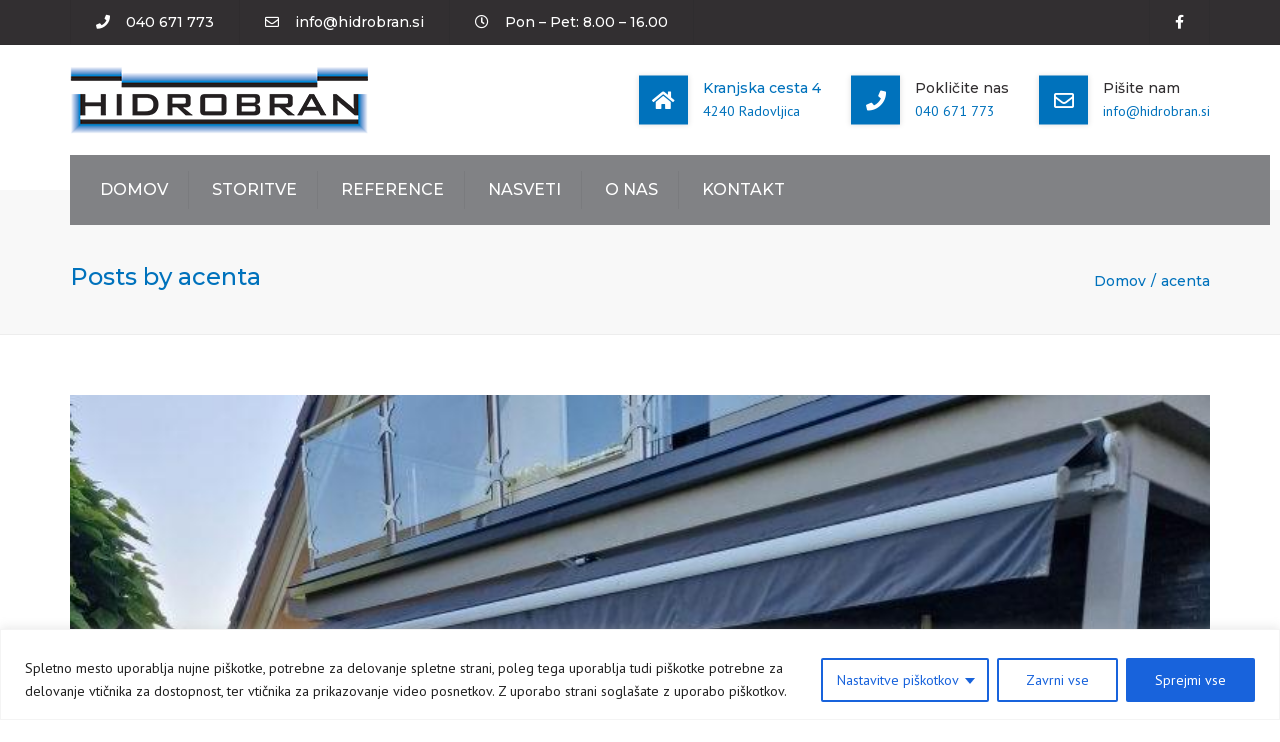

--- FILE ---
content_type: text/html; charset=UTF-8
request_url: https://www.hidrobran.si/author/acenta/
body_size: 42392
content:
<!DOCTYPE html>
<html lang="sl-SI">

<head>  
    <meta charset="UTF-8" />
    <meta name="viewport" content="width=device-width, initial-scale=1, maximum-scale=1">
    <link rel="profile" href="http://gmpg.org/xfn/11" />
    <link rel="pingback" href="https://www.hidrobran.si/xmlrpc.php" />
        <link rel="shortcut icon" href="https://www.hidrobran.si/wp-content/uploads/2022/09/android-chrome-512x512-1-300x300.png" type="image/x-icon" />
        <meta name='robots' content='index, follow, max-image-preview:large, max-snippet:-1, max-video-preview:-1' />

<!-- Google Tag Manager for WordPress by gtm4wp.com -->
<script data-cfasync="false" data-pagespeed-no-defer>
	var gtm4wp_datalayer_name = "dataLayer";
	var dataLayer = dataLayer || [];
</script>
<!-- End Google Tag Manager for WordPress by gtm4wp.com -->
	<!-- This site is optimized with the Yoast SEO plugin v22.3 - https://yoast.com/wordpress/plugins/seo/ -->
	<title>acenta, Author at HIDROBRAN</title>
	<link rel="canonical" href="https://www.hidrobran.si/author/acenta/" />
	<link rel="next" href="https://www.hidrobran.si/author/acenta/page/2/" />
	<meta property="og:locale" content="sl_SI" />
	<meta property="og:type" content="profile" />
	<meta property="og:title" content="acenta, Author at HIDROBRAN" />
	<meta property="og:url" content="https://www.hidrobran.si/author/acenta/" />
	<meta property="og:site_name" content="HIDROBRAN" />
	<meta property="og:image" content="https://secure.gravatar.com/avatar/3cde2430130a3f58007b3c89b6b8239b?s=500&d=mm&r=g" />
	<meta name="twitter:card" content="summary_large_image" />
	<script type="application/ld+json" class="yoast-schema-graph">{"@context":"https://schema.org","@graph":[{"@type":"ProfilePage","@id":"https://www.hidrobran.si/author/acenta/","url":"https://www.hidrobran.si/author/acenta/","name":"acenta, Author at HIDROBRAN","isPartOf":{"@id":"https://www.hidrobran.si/#website"},"primaryImageOfPage":{"@id":"https://www.hidrobran.si/author/acenta/#primaryimage"},"image":{"@id":"https://www.hidrobran.si/author/acenta/#primaryimage"},"thumbnailUrl":"https://www.hidrobran.si/wp-content/uploads/2024/09/kamnita-preproga-1.jpg","breadcrumb":{"@id":"https://www.hidrobran.si/author/acenta/#breadcrumb"},"inLanguage":"sl-SI","potentialAction":[{"@type":"ReadAction","target":["https://www.hidrobran.si/author/acenta/"]}]},{"@type":"ImageObject","inLanguage":"sl-SI","@id":"https://www.hidrobran.si/author/acenta/#primaryimage","url":"https://www.hidrobran.si/wp-content/uploads/2024/09/kamnita-preproga-1.jpg","contentUrl":"https://www.hidrobran.si/wp-content/uploads/2024/09/kamnita-preproga-1.jpg","width":766,"height":639},{"@type":"BreadcrumbList","@id":"https://www.hidrobran.si/author/acenta/#breadcrumb","itemListElement":[{"@type":"ListItem","position":1,"name":"Home","item":"https://www.hidrobran.si/"},{"@type":"ListItem","position":2,"name":"Archives for acenta"}]},{"@type":"WebSite","@id":"https://www.hidrobran.si/#website","url":"https://www.hidrobran.si/","name":"HIDROBRAN","description":"Novogradnje &amp; sanacije","publisher":{"@id":"https://www.hidrobran.si/#organization"},"potentialAction":[{"@type":"SearchAction","target":{"@type":"EntryPoint","urlTemplate":"https://www.hidrobran.si/?s={search_term_string}"},"query-input":"required name=search_term_string"}],"inLanguage":"sl-SI"},{"@type":"Organization","@id":"https://www.hidrobran.si/#organization","name":"HIDROBRAN","url":"https://www.hidrobran.si/","logo":{"@type":"ImageObject","inLanguage":"sl-SI","@id":"https://www.hidrobran.si/#/schema/logo/image/","url":"https://www.hidrobran.si/wp-content/uploads/2022/09/hidrobran-logo-transp.png","contentUrl":"https://www.hidrobran.si/wp-content/uploads/2022/09/hidrobran-logo-transp.png","width":291,"height":70,"caption":"HIDROBRAN"},"image":{"@id":"https://www.hidrobran.si/#/schema/logo/image/"},"sameAs":["https://www.facebook.com/hidrobran"]},{"@type":"Person","@id":"https://www.hidrobran.si/#/schema/person/0f063094060e9fe6c662eeec035ade18","name":"acenta","sameAs":["https://www.hidrobran.si"],"mainEntityOfPage":{"@id":"https://www.hidrobran.si/author/acenta/"}}]}</script>
	<!-- / Yoast SEO plugin. -->


<link rel='dns-prefetch' href='//fonts.googleapis.com' />
<link rel="alternate" type="application/rss+xml" title="HIDROBRAN &raquo; Vir" href="https://www.hidrobran.si/feed/" />
<link rel="alternate" type="application/rss+xml" title="HIDROBRAN &raquo; Vir komentarjev" href="https://www.hidrobran.si/comments/feed/" />
<link rel="alternate" type="application/rss+xml" title="HIDROBRAN &raquo; Prispevki vira acenta" href="https://www.hidrobran.si/author/acenta/feed/" />
<style id='wp-img-auto-sizes-contain-inline-css' type='text/css'>
img:is([sizes=auto i],[sizes^="auto," i]){contain-intrinsic-size:3000px 1500px}
/*# sourceURL=wp-img-auto-sizes-contain-inline-css */
</style>
<style id='wp-emoji-styles-inline-css' type='text/css'>

	img.wp-smiley, img.emoji {
		display: inline !important;
		border: none !important;
		box-shadow: none !important;
		height: 1em !important;
		width: 1em !important;
		margin: 0 0.07em !important;
		vertical-align: -0.1em !important;
		background: none !important;
		padding: 0 !important;
	}
/*# sourceURL=wp-emoji-styles-inline-css */
</style>
<style id='wp-block-library-inline-css' type='text/css'>
:root{--wp-block-synced-color:#7a00df;--wp-block-synced-color--rgb:122,0,223;--wp-bound-block-color:var(--wp-block-synced-color);--wp-editor-canvas-background:#ddd;--wp-admin-theme-color:#007cba;--wp-admin-theme-color--rgb:0,124,186;--wp-admin-theme-color-darker-10:#006ba1;--wp-admin-theme-color-darker-10--rgb:0,107,160.5;--wp-admin-theme-color-darker-20:#005a87;--wp-admin-theme-color-darker-20--rgb:0,90,135;--wp-admin-border-width-focus:2px}@media (min-resolution:192dpi){:root{--wp-admin-border-width-focus:1.5px}}.wp-element-button{cursor:pointer}:root .has-very-light-gray-background-color{background-color:#eee}:root .has-very-dark-gray-background-color{background-color:#313131}:root .has-very-light-gray-color{color:#eee}:root .has-very-dark-gray-color{color:#313131}:root .has-vivid-green-cyan-to-vivid-cyan-blue-gradient-background{background:linear-gradient(135deg,#00d084,#0693e3)}:root .has-purple-crush-gradient-background{background:linear-gradient(135deg,#34e2e4,#4721fb 50%,#ab1dfe)}:root .has-hazy-dawn-gradient-background{background:linear-gradient(135deg,#faaca8,#dad0ec)}:root .has-subdued-olive-gradient-background{background:linear-gradient(135deg,#fafae1,#67a671)}:root .has-atomic-cream-gradient-background{background:linear-gradient(135deg,#fdd79a,#004a59)}:root .has-nightshade-gradient-background{background:linear-gradient(135deg,#330968,#31cdcf)}:root .has-midnight-gradient-background{background:linear-gradient(135deg,#020381,#2874fc)}:root{--wp--preset--font-size--normal:16px;--wp--preset--font-size--huge:42px}.has-regular-font-size{font-size:1em}.has-larger-font-size{font-size:2.625em}.has-normal-font-size{font-size:var(--wp--preset--font-size--normal)}.has-huge-font-size{font-size:var(--wp--preset--font-size--huge)}.has-text-align-center{text-align:center}.has-text-align-left{text-align:left}.has-text-align-right{text-align:right}.has-fit-text{white-space:nowrap!important}#end-resizable-editor-section{display:none}.aligncenter{clear:both}.items-justified-left{justify-content:flex-start}.items-justified-center{justify-content:center}.items-justified-right{justify-content:flex-end}.items-justified-space-between{justify-content:space-between}.screen-reader-text{border:0;clip-path:inset(50%);height:1px;margin:-1px;overflow:hidden;padding:0;position:absolute;width:1px;word-wrap:normal!important}.screen-reader-text:focus{background-color:#ddd;clip-path:none;color:#444;display:block;font-size:1em;height:auto;left:5px;line-height:normal;padding:15px 23px 14px;text-decoration:none;top:5px;width:auto;z-index:100000}html :where(.has-border-color){border-style:solid}html :where([style*=border-top-color]){border-top-style:solid}html :where([style*=border-right-color]){border-right-style:solid}html :where([style*=border-bottom-color]){border-bottom-style:solid}html :where([style*=border-left-color]){border-left-style:solid}html :where([style*=border-width]){border-style:solid}html :where([style*=border-top-width]){border-top-style:solid}html :where([style*=border-right-width]){border-right-style:solid}html :where([style*=border-bottom-width]){border-bottom-style:solid}html :where([style*=border-left-width]){border-left-style:solid}html :where(img[class*=wp-image-]){height:auto;max-width:100%}:where(figure){margin:0 0 1em}html :where(.is-position-sticky){--wp-admin--admin-bar--position-offset:var(--wp-admin--admin-bar--height,0px)}@media screen and (max-width:600px){html :where(.is-position-sticky){--wp-admin--admin-bar--position-offset:0px}}

/*# sourceURL=wp-block-library-inline-css */
</style><style id='global-styles-inline-css' type='text/css'>
:root{--wp--preset--aspect-ratio--square: 1;--wp--preset--aspect-ratio--4-3: 4/3;--wp--preset--aspect-ratio--3-4: 3/4;--wp--preset--aspect-ratio--3-2: 3/2;--wp--preset--aspect-ratio--2-3: 2/3;--wp--preset--aspect-ratio--16-9: 16/9;--wp--preset--aspect-ratio--9-16: 9/16;--wp--preset--color--black: #000000;--wp--preset--color--cyan-bluish-gray: #abb8c3;--wp--preset--color--white: #ffffff;--wp--preset--color--pale-pink: #f78da7;--wp--preset--color--vivid-red: #cf2e2e;--wp--preset--color--luminous-vivid-orange: #ff6900;--wp--preset--color--luminous-vivid-amber: #fcb900;--wp--preset--color--light-green-cyan: #7bdcb5;--wp--preset--color--vivid-green-cyan: #00d084;--wp--preset--color--pale-cyan-blue: #8ed1fc;--wp--preset--color--vivid-cyan-blue: #0693e3;--wp--preset--color--vivid-purple: #9b51e0;--wp--preset--color--blue: #3498db;--wp--preset--color--orange: #d54900;--wp--preset--color--green: #89c218;--wp--preset--color--yellow: #f7c51e;--wp--preset--color--light: #ffffff;--wp--preset--color--dark: #242424;--wp--preset--gradient--vivid-cyan-blue-to-vivid-purple: linear-gradient(135deg,rgb(6,147,227) 0%,rgb(155,81,224) 100%);--wp--preset--gradient--light-green-cyan-to-vivid-green-cyan: linear-gradient(135deg,rgb(122,220,180) 0%,rgb(0,208,130) 100%);--wp--preset--gradient--luminous-vivid-amber-to-luminous-vivid-orange: linear-gradient(135deg,rgb(252,185,0) 0%,rgb(255,105,0) 100%);--wp--preset--gradient--luminous-vivid-orange-to-vivid-red: linear-gradient(135deg,rgb(255,105,0) 0%,rgb(207,46,46) 100%);--wp--preset--gradient--very-light-gray-to-cyan-bluish-gray: linear-gradient(135deg,rgb(238,238,238) 0%,rgb(169,184,195) 100%);--wp--preset--gradient--cool-to-warm-spectrum: linear-gradient(135deg,rgb(74,234,220) 0%,rgb(151,120,209) 20%,rgb(207,42,186) 40%,rgb(238,44,130) 60%,rgb(251,105,98) 80%,rgb(254,248,76) 100%);--wp--preset--gradient--blush-light-purple: linear-gradient(135deg,rgb(255,206,236) 0%,rgb(152,150,240) 100%);--wp--preset--gradient--blush-bordeaux: linear-gradient(135deg,rgb(254,205,165) 0%,rgb(254,45,45) 50%,rgb(107,0,62) 100%);--wp--preset--gradient--luminous-dusk: linear-gradient(135deg,rgb(255,203,112) 0%,rgb(199,81,192) 50%,rgb(65,88,208) 100%);--wp--preset--gradient--pale-ocean: linear-gradient(135deg,rgb(255,245,203) 0%,rgb(182,227,212) 50%,rgb(51,167,181) 100%);--wp--preset--gradient--electric-grass: linear-gradient(135deg,rgb(202,248,128) 0%,rgb(113,206,126) 100%);--wp--preset--gradient--midnight: linear-gradient(135deg,rgb(2,3,129) 0%,rgb(40,116,252) 100%);--wp--preset--font-size--small: 13px;--wp--preset--font-size--medium: 20px;--wp--preset--font-size--large: 36px;--wp--preset--font-size--x-large: 42px;--wp--preset--font-size--anps-h-1: 31px;--wp--preset--font-size--anps-h-2: 24px;--wp--preset--font-size--anps-h-3: 21px;--wp--preset--font-size--anps-h-4: 18px;--wp--preset--font-size--anps-h-5: 16px;--wp--preset--spacing--20: 0.44rem;--wp--preset--spacing--30: 0.67rem;--wp--preset--spacing--40: 1rem;--wp--preset--spacing--50: 1.5rem;--wp--preset--spacing--60: 2.25rem;--wp--preset--spacing--70: 3.38rem;--wp--preset--spacing--80: 5.06rem;--wp--preset--shadow--natural: 6px 6px 9px rgba(0, 0, 0, 0.2);--wp--preset--shadow--deep: 12px 12px 50px rgba(0, 0, 0, 0.4);--wp--preset--shadow--sharp: 6px 6px 0px rgba(0, 0, 0, 0.2);--wp--preset--shadow--outlined: 6px 6px 0px -3px rgb(255, 255, 255), 6px 6px rgb(0, 0, 0);--wp--preset--shadow--crisp: 6px 6px 0px rgb(0, 0, 0);}:where(.is-layout-flex){gap: 0.5em;}:where(.is-layout-grid){gap: 0.5em;}body .is-layout-flex{display: flex;}.is-layout-flex{flex-wrap: wrap;align-items: center;}.is-layout-flex > :is(*, div){margin: 0;}body .is-layout-grid{display: grid;}.is-layout-grid > :is(*, div){margin: 0;}:where(.wp-block-columns.is-layout-flex){gap: 2em;}:where(.wp-block-columns.is-layout-grid){gap: 2em;}:where(.wp-block-post-template.is-layout-flex){gap: 1.25em;}:where(.wp-block-post-template.is-layout-grid){gap: 1.25em;}.has-black-color{color: var(--wp--preset--color--black) !important;}.has-cyan-bluish-gray-color{color: var(--wp--preset--color--cyan-bluish-gray) !important;}.has-white-color{color: var(--wp--preset--color--white) !important;}.has-pale-pink-color{color: var(--wp--preset--color--pale-pink) !important;}.has-vivid-red-color{color: var(--wp--preset--color--vivid-red) !important;}.has-luminous-vivid-orange-color{color: var(--wp--preset--color--luminous-vivid-orange) !important;}.has-luminous-vivid-amber-color{color: var(--wp--preset--color--luminous-vivid-amber) !important;}.has-light-green-cyan-color{color: var(--wp--preset--color--light-green-cyan) !important;}.has-vivid-green-cyan-color{color: var(--wp--preset--color--vivid-green-cyan) !important;}.has-pale-cyan-blue-color{color: var(--wp--preset--color--pale-cyan-blue) !important;}.has-vivid-cyan-blue-color{color: var(--wp--preset--color--vivid-cyan-blue) !important;}.has-vivid-purple-color{color: var(--wp--preset--color--vivid-purple) !important;}.has-black-background-color{background-color: var(--wp--preset--color--black) !important;}.has-cyan-bluish-gray-background-color{background-color: var(--wp--preset--color--cyan-bluish-gray) !important;}.has-white-background-color{background-color: var(--wp--preset--color--white) !important;}.has-pale-pink-background-color{background-color: var(--wp--preset--color--pale-pink) !important;}.has-vivid-red-background-color{background-color: var(--wp--preset--color--vivid-red) !important;}.has-luminous-vivid-orange-background-color{background-color: var(--wp--preset--color--luminous-vivid-orange) !important;}.has-luminous-vivid-amber-background-color{background-color: var(--wp--preset--color--luminous-vivid-amber) !important;}.has-light-green-cyan-background-color{background-color: var(--wp--preset--color--light-green-cyan) !important;}.has-vivid-green-cyan-background-color{background-color: var(--wp--preset--color--vivid-green-cyan) !important;}.has-pale-cyan-blue-background-color{background-color: var(--wp--preset--color--pale-cyan-blue) !important;}.has-vivid-cyan-blue-background-color{background-color: var(--wp--preset--color--vivid-cyan-blue) !important;}.has-vivid-purple-background-color{background-color: var(--wp--preset--color--vivid-purple) !important;}.has-black-border-color{border-color: var(--wp--preset--color--black) !important;}.has-cyan-bluish-gray-border-color{border-color: var(--wp--preset--color--cyan-bluish-gray) !important;}.has-white-border-color{border-color: var(--wp--preset--color--white) !important;}.has-pale-pink-border-color{border-color: var(--wp--preset--color--pale-pink) !important;}.has-vivid-red-border-color{border-color: var(--wp--preset--color--vivid-red) !important;}.has-luminous-vivid-orange-border-color{border-color: var(--wp--preset--color--luminous-vivid-orange) !important;}.has-luminous-vivid-amber-border-color{border-color: var(--wp--preset--color--luminous-vivid-amber) !important;}.has-light-green-cyan-border-color{border-color: var(--wp--preset--color--light-green-cyan) !important;}.has-vivid-green-cyan-border-color{border-color: var(--wp--preset--color--vivid-green-cyan) !important;}.has-pale-cyan-blue-border-color{border-color: var(--wp--preset--color--pale-cyan-blue) !important;}.has-vivid-cyan-blue-border-color{border-color: var(--wp--preset--color--vivid-cyan-blue) !important;}.has-vivid-purple-border-color{border-color: var(--wp--preset--color--vivid-purple) !important;}.has-vivid-cyan-blue-to-vivid-purple-gradient-background{background: var(--wp--preset--gradient--vivid-cyan-blue-to-vivid-purple) !important;}.has-light-green-cyan-to-vivid-green-cyan-gradient-background{background: var(--wp--preset--gradient--light-green-cyan-to-vivid-green-cyan) !important;}.has-luminous-vivid-amber-to-luminous-vivid-orange-gradient-background{background: var(--wp--preset--gradient--luminous-vivid-amber-to-luminous-vivid-orange) !important;}.has-luminous-vivid-orange-to-vivid-red-gradient-background{background: var(--wp--preset--gradient--luminous-vivid-orange-to-vivid-red) !important;}.has-very-light-gray-to-cyan-bluish-gray-gradient-background{background: var(--wp--preset--gradient--very-light-gray-to-cyan-bluish-gray) !important;}.has-cool-to-warm-spectrum-gradient-background{background: var(--wp--preset--gradient--cool-to-warm-spectrum) !important;}.has-blush-light-purple-gradient-background{background: var(--wp--preset--gradient--blush-light-purple) !important;}.has-blush-bordeaux-gradient-background{background: var(--wp--preset--gradient--blush-bordeaux) !important;}.has-luminous-dusk-gradient-background{background: var(--wp--preset--gradient--luminous-dusk) !important;}.has-pale-ocean-gradient-background{background: var(--wp--preset--gradient--pale-ocean) !important;}.has-electric-grass-gradient-background{background: var(--wp--preset--gradient--electric-grass) !important;}.has-midnight-gradient-background{background: var(--wp--preset--gradient--midnight) !important;}.has-small-font-size{font-size: var(--wp--preset--font-size--small) !important;}.has-medium-font-size{font-size: var(--wp--preset--font-size--medium) !important;}.has-large-font-size{font-size: var(--wp--preset--font-size--large) !important;}.has-x-large-font-size{font-size: var(--wp--preset--font-size--x-large) !important;}
/*# sourceURL=global-styles-inline-css */
</style>

<style id='classic-theme-styles-inline-css' type='text/css'>
/*! This file is auto-generated */
.wp-block-button__link{color:#fff;background-color:#32373c;border-radius:9999px;box-shadow:none;text-decoration:none;padding:calc(.667em + 2px) calc(1.333em + 2px);font-size:1.125em}.wp-block-file__button{background:#32373c;color:#fff;text-decoration:none}
/*# sourceURL=/wp-includes/css/classic-themes.min.css */
</style>
<link rel='stylesheet' id='contact-form-7-css' href='https://www.hidrobran.si/wp-content/plugins/contact-form-7/includes/css/styles.css?ver=5.6.3' type='text/css' media='all' />
<link rel='stylesheet' id='font-awesome-css' href='https://www.hidrobran.si/wp-content/themes/constructo/css/font-awesome.min.css?ver=6.9' type='text/css' media='all' />
<link rel='stylesheet' id='owl-css-css' href='https://www.hidrobran.si/wp-content/themes/constructo/js/owl/assets/owl.carousel.css?ver=6.9' type='text/css' media='all' />
<link rel='stylesheet' id='theme_main_style-css' href='https://www.hidrobran.si/wp-content/themes/constructo-child/style.css?ver=6.9' type='text/css' media='all' />
<link rel='stylesheet' id='swipebox-css' href='https://www.hidrobran.si/wp-content/themes/constructo/css/swipebox.css?ver=6.9' type='text/css' media='all' />
<link rel='stylesheet' id='google_fonts-css' href='https://fonts.googleapis.com/css2?display=swap&#038;family=Montserrat:ital,wght@0,300;0,400;0,500;0,600;0,700;1,400&#038;family=PT+Sans:ital,wght@0,300;0,400;0,500;0,600;0,700;1,400' type='text/css' media='all' />
<link rel='stylesheet' id='anps_core-css' href='https://www.hidrobran.si/wp-content/themes/constructo/css/core.css?ver=6.9' type='text/css' media='all' />
<link rel='stylesheet' id='theme_wordpress_style-css' href='https://www.hidrobran.si/wp-content/themes/constructo/css/wordpress.css?ver=6.9' type='text/css' media='all' />
<style id='theme_wordpress_style-inline-css' type='text/css'>
body, ol.list > li > *, .recent-portfolio--modern-1 .recent-portfolio__excerpt, .testimonial-modern__link, .testimonial-modern__link:hover, .testimonial-modern__link:focus, .product_meta span span, .f-content__content { color: #322f31; } @media (min-width: 1200px) { .container { width: 1170px; } .site-header-layout-normal .nav-bar-wrapper { width: 1200px; } } .top-bar, .top-bar a { font-size: 14px; } @media(min-width: 992px) { .mini-cart-wrap .cart-contents > i, .nav-wrap .site-search-toggle button, .nav-bar .site-search-toggle button { color: #ffffff; } .site-navigation a, .home .site-header-sticky-active .site-navigation .menu-item-depth-0 > a:not(:hover):not(:focus), .paralax-header .site-header-style-transparent.site-header-sticky-active .site-navigation .menu-item-depth-0 > a:not(:hover):not(:focus), .nav-empty { color: #ffffff; } .menu-button { color: #ffffff !important; } } .site-header-style-normal .nav-wrap { background-color: #ffffff; } @media(min-width: 992px) { .site-navigation .sub-menu { background-color: #818285; } .site-navigation .sub-menu a { color: #ffffff; } } .heading-left.divider-sm span:before, .heading-middle.divider-sm span:before, .heading-middle span:before, .heading-left span:before, .divider-modern:not(.heading-content) span:after, .recent-portfolio__title::after, .portfolio-modern__title::after, .rp-modern__header::after { background-color: #0072bc; } .site-navigation .current-menu-item > a:not(:focus):not(:hover), .home .site-navigation .current-menu-item > a:not(:focus):not(:hover), .home .site-header.site-header-sticky-active .menu-item-depth-0.current-menu-item > a:not(:focus):not(:hover) { color: #0072bc !important; } @media(min-width: 992px) { .site-search-toggle button:hover, .site-search-toggle button:focus, .site-navigation ul:not(.sub-menu) > li > a:hover, .site-navigation ul:not(.sub-menu) > li > a:focus { color: #0072bc; } .site-header-style-boxed .nav-bar-wrapper { background-color: #818285; } } @media(max-width: 991px) { .site-search-toggle button:hover, .site-search-toggle button:focus, .navbar-toggle:hover, .navbar-toggle:focus { background-color: #0072bc; } .site-search-toggle button, .navbar-toggle { background-color: #0072bc; } } .site-header-style-normal .nav-wrap { background-color: #818285; } @media(min-width: 992px) { .site-header-style-full-width.site-header-sticky-active .header-wrap, .site-header-style-full-width .header-wrap { background-color: #818285; } } .top-bar { background-color: #322f31; color: #ffffff; } .top-bar a:not(:hover) { color: #ffffff; } .top-bar, .top-bar a { font-size: 14px; } @media(min-width: 992px) { .top-bar, .top-bar > .container { height: 45px; } } @media(min-width: 992px) { .transparent.top-bar + .site-header-style-transparent:not(.site-header-sticky-active) .nav-wrap { height: 70px; max-height: 70px; } .site-header-style-normal:not(.site-header-sticky-active) .nav-wrap, .site-header-style-transparent:not(.site-header-sticky-active) .nav-wrap { height: 70px; max-height: 70px; transition: height .3s ease-out; } .site-header-style-full-width .nav-bar-wrapper, .site-header-style-boxed .nav-bar, .site-header-style-full-width .cartwrap { height: 70px; } .site-header-style-full-width .menu-item-depth-0 > a, .site-header-style-boxed .menu-item-depth-0 > a, .site-header-style-full-width .site-search-toggle button, .site-header-style-boxed .site-search-toggle button, .site-header-style-full-width .cart-contents, .site-header-style-boxed .menu-button { line-height: 70px; } .site-header-style-boxed .site-logo, .site-header-style-boxed .large-above-menu { padding-bottom: 35px; } .site-header-style-full-width .preheader-wrap, .site-header-style-boxed .preheader-wrap { height: 145px; } .site-header-style-full-width .site-logo:after, .site-header-style-boxed .site-logo:after { border-top: 145px solid currentColor; } } @media (min-width: 992px) { .site-header-dropdown-2 .sub-menu .menu-item + .menu-item > a::before, .site-header-dropdown-3 .sub-menu .menu-item + .menu-item > a::before { background-color: #0072bc; } } .site-footer { background: #242424; } .site-footer .copyright-footer { color: #d9d9d9; background: #0f0f0f; } footer.site-footer .copyright-footer > .container:before, .site-footer.style-4 .working-hours td::after, .site-footer.style-4 .working-hours th::after { background: #3a3a3a; } .site-footer.style-4 .tagcloud a, .site-footer.style-4 .menu-item { border-color: #3a3a3a; } .site-footer, .site-footer h3, .site-footer h4, .site-wrap .site-footer .recentcomments a, .site-wrap .site-footer caption, .site-wrap .site-footer th, .site-wrap .site-footer span, .site-wrap .site-footer cite, .site-wrap .site-footer strong, .site-wrap .site-footer #today { color: #d9d9d9 !important; } .site-footer .row .menu .current_page_item > a, .site-footer.style-4 .working-hours td { color: #fff; } .site-footer .row a:hover, .site-footer .row a:focus, .site-footer.style-4 .menu-item a::before, .site-footer.style-4 .social a, .site-footer.style-4 .socialize a { color: #0072bc !important; } .site-footer.style-4 .widget-title::after { background-color: #0072bc; } .site-footer.style-4 .tagcloud a:hover, .site-footer.style-4 .tagcloud a:focus { border-color: #0072bc; } .site-footer .row .widget-title { color: #fff} a, .btn-link, .icon.style-2 .fa, .error-404 h2, .page-heading, .statement .style-3, .dropcaps.style-2:first-letter, .list li:before, ol.list, .post.style-2 header > span, .post.style-2 header .fa, .page-numbers span, .nav-links span, .team .socialize a, blockquote.style-2:before, .panel-group.style-2 .panel-title a:before, .contact-info .fa, blockquote.style-1:before, .comment-list .comment header h1, .faq .panel-title a.collapsed:before, .faq .panel-title a:after, .faq .panel-title a, .filter button.selected, .filter:before, .primary, .search-posts i, .counter .counter-number, #wp-calendar th, #wp-calendar caption, .testimonials blockquote p:before, .testimonials blockquote p:after, .heading-left span:before, .heading-middle span:before, .price, .widget-price, .star-rating, section.container .widget_shopping_cart .quantity, .tab-pane .commentlist .meta strong, .woocommerce-tabs .commentlist .meta strong, .widget_recent_comments .recentcomments a { color: #0072bc; } .testimonials.white blockquote p:before, .testimonials.white blockquote p:after { color: #fff; } .counter .wrapbox { border-color:#0072bc; } body .tp-bullets.simplebullets.round .bullet.selected { border-color: #0072bc; } .carousel-indicators li.active, .ls-michell .ls-bottom-slidebuttons a.ls-nav-active { border-color: #0072bc !important; } .icon .fa, .posts div a, .progress-bar, .nav-tabs > li.active:after, .vc_tta-style-anps_tabs .vc_tta-tabs-list > li.vc_active:after, section.container .menu li.current-menu-item .sub-menu a, section.container .menu li.current-menu-ancestor .sub-menu a, .pricing-table header, .mark, .post .post-meta button, blockquote.style-2:after, .panel-style-1 .panel-title a:before, .carousel-indicators li, .carousel-indicators .active, .ls-michell .ls-bottom-slidebuttons a, .twitter .carousel-indicators li, .twitter .carousel-indicators li.active, #wp-calendar td a, body .tp-bullets.simplebullets.round .bullet, .site-search, .onsale, .plus, .minus, .widget_price_filter .ui-slider .ui-slider-range, .mini-cart-wrap .cart-contents > span, .form-submit #submit, .testimonials blockquote header:before, div.woocommerce-tabs ul.tabs li.active:before , mark, .woocommerce-product-gallery__trigger { background-color: #0072bc; } .testimonials.white blockquote header:before { background-color: #fff; } h1, h2, h3, h4, h5, h6, .nav-tabs > li > a, .nav-tabs > li.active > a, .vc_tta-tabs-list > li > a span, .statement, .page-heading a, .page-heading a:after, p strong, .dropcaps:first-letter, .page-numbers a, .nav-links a, .searchform, .searchform input[type="text"], .socialize a, .widget_rss .rss-date, .widget_rss cite, .panel-title, .panel-group.style-2 .panel-title a.collapsed:before, blockquote.style-1, .comment-list .comment header, .faq .panel-title a:before, .faq .panel-title a.collapsed, .filter button, .carousel .carousel-control, #wp-calendar #today, .woocommerce-result-count, input.qty, .product_meta, .woocommerce-review-link, .woocommerce-before-loop .woocommerce-ordering:after, .widget_price_filter .price_slider_amount .button, .widget_price_filter .price_label, section.container .product_list_widget li h4 a, .shop_table.table thead th, .shop_table.table tfoot, .product-single-header .variations label, .tab-pane .commentlist .meta, .woocommerce-tabs .commentlist .meta, .f-content__title, .icon-m__title, table.table > thead th, .recent-portfolio__title, a:hover .recent-portfolio__title, a:focus .recent-portfolio__title, .portfolio-modern__title, a:hover .portfolio-modern__title, a:focus .portfolio-modern__title { color: #0072bc; } .ls-michell .ls-nav-next, .ls-michell .ls-nav-prev { color:#fff; } .contact-form input[type="text"]:focus, .contact-form textarea:focus { border-color: #0072bc !important; } .pricing-table header h2, .mark.style-2, .btn.dark, .twitter .carousel-indicators li, .added_to_cart { background-color: #0072bc; } .price_slider_wrapper .ui-widget-content { background-color: #ececec; } body, .alert .close, .post header, #lang_sel_list a.lang_sel_sel, #lang_sel_list ul a, #lang_sel_list_list ul a:visited, .widget_icl_lang_sel_widget #lang_sel ul li ul li a, .widget_icl_lang_sel_widget #lang_sel a, .heading-subtitle { font-family: PT Sans; } .site-logo { font-family: Arial, Helvetica, sans-serif; } h1, h2, h3, h4, h5, h6, .btn, .woocommerce-page .button, .page-heading, .team em, blockquote.style-1, .onsale, .added_to_cart, .price, .widget-price, .woocommerce-review-link, .product_meta, .tab-pane .commentlist .meta, .woocommerce-tabs .commentlist .meta, .wpcf7-submit, .f-content__title, .icon-m__title, .icon-m__link, button.single_add_to_cart_button, .important, .shipping-calculator-button, .pricing-table header h2, .pricing-table header .price, .pricing-table header .currency, .table thead, h1.style-3, h2.style-3, h3.style-3, h4.style-3, h5.style-3, h6.style-3, .page-numbers a, .page-numbers span, .nav-links a, .nav-links span, .alert, .comment-list .comment header, .woocommerce-result-count, .product_list_widget li > a, .product_list_widget li p.total strong, .cart_list + .total, .shop_table.table tfoot, .product-single-header .variations label, .site-search #searchform-header input[type="text"] { font-family: Montserrat; font-weight: 500;} .nav-tabs > li > a, .site-navigation > ul a, .menu-button, .vc_tta-tabs-list > li > a, .tp-arr-titleholder, .above-nav-bar.top-bar ul li { font-family: Montserrat; font-weight: 500;} .testimonials.carousel .white ~ .carousel-control:hover, .testimonials.carousel .white ~ .carousel-control:focus { color: #0072bc !important; } .testimonials blockquote p { border-bottom: 1px solid #0072bc; } .testimonials.white blockquote p { border-bottom: 1px solid #fff; } div.testimonials blockquote.item.active p, .testimonials blockquote cite { color: #0072bc; } div.testimonials.white blockquote.item.active p, div.testimonials.white blockquote.item.active cite a, div.testimonials.white blockquote.item.active cite, .wpb_content_element .widget .tagcloud a, div.testimonials.white blockquote.item p, div.testimonials.white blockquote.item cite, .testimonials.carousel .white ~ .carousel-control { color: #fff; } a:hover, a:focus, .a:hover, .site-header a:hover, .icon a:hover h2, .nav-tabs > li > a:hover, .top-bar a:hover, .page-heading a:hover, .menu a:hover, .menu .is-active a, .page-numbers a:hover, .nav-links a:hover, .widget-categories a:hover, .product-categories a:hover, .widget_archive a:hover, .widget_categories a:hover, .widget_recent_entries a:hover, .socialize a:hover, .faq .panel-title a.collapsed:hover, .carousel .carousel-control:hover, a:hover h1, a:hover h2, a:hover h3, a:hover h4, a:hover h5, .ls-michell .ls-nav-next:hover, .ls-michell .ls-nav-prev:hover, body .tp-leftarrow.default:hover, body .tp-rightarrow.default:hover, .product_list_widget li h4 a:hover, .cart-contents:hover i, .icon.style-2 a:hover .fa, .team .socialize a:hover, .recentblog header a:hover h2, .scrollup a:hover, .hovercolor, i.hovercolor, .post.style-2 header i.hovercolor.fa, article.post-sticky header:before, .wpb_content_element .widget a:hover, .star-rating, .menu .current_page_item > a, .vc_tta-tab:hover > a > span, .page-numbers.current, .widget_layered_nav a:hover, .widget_layered_nav a:focus, .widget_layered_nav .chosen a, .widget_layered_nav_filters a:hover, .widget_layered_nav_filters a:focus, .widget_rating_filter .star-rating:hover, .widget_rating_filter .star-rating:focus, .icon-m__link, .bg-primary, .logos .owl-nav > *:hover, .logos .owl-nav > *:focus, .testimonials-modern .owl-nav > *:hover, .testimonials-modern .owl-nav > *:focus, .rp-modern__icon { color: #0072bc; } .filter button.selected { color: #0072bc!important; } .logos--style-3 .logos__wrap:hover, .logos--style-3 .logos__wrap:focus, .logos--style-5 .logos__wrap:hover, .logos--style-5 .logos__wrap:focus, .scrollup a:hover, .panel-style-3 .panel-heading a, .gallery-fs .owl-item a:hover:after, .gallery-fs .owl-item a:focus:after, .gallery-fs .owl-item a.selected:after, blockquote:not([class]) p, .blockquote-style-1 p, .blockquote-style-2 p, .featured-content, .post-minimal-wrap { border-color: #0072bc; } .site-footer:not(.style-4) .tagcloud a:hover, .twitter .carousel-indicators li:hover, .added_to_cart:hover, .icon a:hover .fa, .posts div a:hover, #wp-calendar td a:hover, .plus:hover, .minus:hover, .widget_price_filter .price_slider_amount .button:hover, .form-submit #submit:hover, .anps_download > a span.anps_download_icon, .onsale, .mini-cart-wrap .cart-contents > span, .woocommerce-product-gallery__trigger:hover, .woocommerce-product-gallery__trigger:focus, .f-content__icon, .f-content__divider, .icon-m__media, .panel-style-3 .panel-heading a, .logos .owl-dot:hover, .logos .owl-dot:focus, .logos .owl-dot.active, .testimonials-modern .owl-dot:hover, .testimonials-modern .owl-dot:focus, .testimonials-modern .owl-dot.active, .large-above-menu-style-5 .widget_anpstext .fa, .large-above-menu-style-5 .widget_anpssocial ul, .menu-button { background-color: #0072bc; } .comment-list .bypostauthor .author { color: #0072bc; } body { font-size: 18px; } h1, .h1 { font-size: 31px; } h2, .h2 { font-size: 22px; } h3, .h3 { font-size: 18px; } h4, .h4 {font-size: 18px; } h5, .h5 { font-size: 16px; } .site-navigation, .site-navigation ul li a { font-size: 16px; } @media (min-width: 992px) { .site-header-dropdown-3 .site-navigation > ul > .menu-item:not(.megamenu) .sub-menu a:hover, .site-header-dropdown-3 .site-navigation > ul > .menu-item:not(.megamenu) .sub-menu a:focus { background-color: #0072bc; } } @media (min-width: 1200px) { .site-navigation .sub-menu a, .site-navigation .main-menu .megamenu { font-size: 16px; } } .page-heading h1 { font-size: 24px; line-height: 34px; } .recent-portfolio__title, .recentportfolio h2, .portfolio h2, .portfolio-modern__title { font-size: 16px; } article.post-sticky header .stickymark i.nav_background_color { color: #ffffff; } .triangle-topleft.hovercolor { border-top: 60px solid #0072bc; } h1.single-blog, article.post h1.single-blog { font-size: 28px; } section.container .menu li.current-menu-item .sub-menu a, section.container .menu li.current-menu-ancestor .sub-menu a { background: #0072bc; color: #0072bc; } section.container ul.menu ul.sub-menu > li > a:hover, section.container ul.menu li.current_page_item > a, section.container ul.menu ul.sub-menu > li.current_page_item > a { color: #0072bc; } @media (min-width: 993px) { .responsive .site-navigation .sub-menu { background:#818285; } .responsive .site-navigation .sub-menu a { color: #ffffff; } }input#place_order { background-color: #0072bc; } input#place_order:hover, input#place_order:focus { background-color: #818285; } .btn, .wpcf7-submit, button.single_add_to_cart_button, p.form-row input.button, .woocommerce-page .button { user-select: none; background-image: none; border: 0; color: #fff; cursor: pointer; display: inline-block; line-height: 1.5; margin-bottom: 0; max-width: 100%; text-align: center; text-transform: uppercase; text-decoration: none; transition: background-color 0.2s ease 0s; text-overflow: ellipsis; vertical-align: middle; overflow: hidden; white-space: nowrap; } .btn.btn-sm, .wpcf7-submit { padding: 11px 17px; font-size: 14px; } .btn, .wpcf7-submit, button.single_add_to_cart_button, p.form-row input.button, .woocommerce-page .button { border-radius: 4px; background-color: #0072bc; color: #ffffff; } .btn:hover, .btn:active, .btn:focus, .wpcf7-submit:hover, .wpcf7-submit:active, .wpcf7-submit:focus, button.single_add_to_cart_button:hover, button.single_add_to_cart_button:active, button.single_add_to_cart_button:focus, p.form-row input.button:hover, p.form-row input.button:focus, .woocommerce-page .button:hover, .woocommerce-page .button:focus { background-color: #818285; color: #ffffff; border:0; } .btn.style-1, .vc_btn.style-1 { border-radius: 4px; background-color: #0072bc; color: #fff!important; } .btn.style-1:hover, .btn.style-1:active, .btn.style-1:focus, .vc_btn.style-1:hover, .vc_btn.style-1:active, .vc_btn.style-1:focus { background-color: #818285; color: #fff!important; } .btn.slider { border-radius: 4px; background-color: #0072bc; color: #fff; } .btn.slider:hover, .btn.slider:active, .btn.slider:focus { background-color: #818285; color: #fff; } .btn.style-2, .vc_btn.style-2 { border-radius: 4px; border: 2px solid #0072bc; background-color: #0072bc; color: #fff!important; } .btn.style-2:hover, .btn.style-2:active, .btn.style-2:focus, .vc_btn.style-2:hover, .vc_btn.style-2:active, .vc_btn.style-2:focus { background-color: #818285; color: #fff!important; border-color: #0072bc; border: 2px solid #0072bc; } .btn.style-3, .vc_btn.style-3 { border: 2px solid #ffffff; border-radius: 4px; background-color: transparent; color: #0072bc!important; } .btn.style-3:hover, .btn.style-3:active, .btn.style-3:focus, .vc_btn.style-3:hover, .vc_btn.style-3:active, .vc_btn.style-3:focus { border: 2px solid #ffffff; background-color: #ffffff; color: #818285!important; } .btn.style-4, .vc_btn.style-4 { padding-left: 0 !important; background-color: transparent; color: #0072bc!important; border: none; } .btn.style-4:hover, .btn.style-4:active, .btn.style-4:focus, .vc_btn.style-4:hover, .vc_btn.style-4:active, .vc_btn.style-4:focus { background: none; color: #818285!important; border: none; border-color: transparent; outline: none; } .btn.style-5, .vc_btn.style-5 { background-color: #c3c3c3!important; color: #fff!important; border: none; } .btn.style-5:hover, .btn.style-5:active, .btn.style-5:focus, .vc_btn.style-5:hover, .vc_btn.style-5:active, .vc_btn.style-5:focus { background-color: #737373!important; color: #fff!important; } .post-page-numbers { color: #fff; background: #0072bc; } .post-page-numbers:hover, .post-page-numbers:focus, .post-page-numbers.current { color: #fff; background: #818285; }
/*# sourceURL=theme_wordpress_style-inline-css */
</style>
<link rel='stylesheet' id='custom-css' href='https://www.hidrobran.si/wp-content/themes/constructo/custom.css?ver=6.9' type='text/css' media='all' />
<script type="text/javascript" id="cookie-law-info-js-extra">
/* <![CDATA[ */
var _ckyConfig = {"_ipData":[],"_assetsURL":"https://www.hidrobran.si/wp-content/plugins/cookie-law-info/lite/frontend/images/","_publicURL":"https://www.hidrobran.si","_expiry":"365","_categories":[{"name":"Obvezni pi\u0161kotki","slug":"necessary","isNecessary":true,"ccpaDoNotSell":true,"cookies":[{"cookieID":"cookieyes-consent","domain":"hidrobran.si","provider":""}],"active":true,"defaultConsent":{"gdpr":true,"ccpa":true}},{"name":"Functional","slug":"functional","isNecessary":false,"ccpaDoNotSell":true,"cookies":[],"active":true,"defaultConsent":{"gdpr":false,"ccpa":false}},{"name":"Analiti\u010dni","slug":"analytics","isNecessary":false,"ccpaDoNotSell":true,"cookies":[{"cookieID":"_ga","domain":"hidrobran.si","provider":"googletagmanager.com"},{"cookieID":"_ga_RPDL6N77QS","domain":".hidrobran.si","provider":"googletagmanager.com"}],"active":true,"defaultConsent":{"gdpr":false,"ccpa":false}},{"name":"Performance","slug":"performance","isNecessary":false,"ccpaDoNotSell":true,"cookies":[],"active":true,"defaultConsent":{"gdpr":false,"ccpa":false}},{"name":"Advertisement","slug":"advertisement","isNecessary":false,"ccpaDoNotSell":true,"cookies":[],"active":true,"defaultConsent":{"gdpr":false,"ccpa":false}}],"_activeLaw":"gdpr","_rootDomain":"","_block":"1","_showBanner":"1","_bannerConfig":{"settings":{"type":"classic","position":"bottom","applicableLaw":"gdpr"},"behaviours":{"reloadBannerOnAccept":true,"loadAnalyticsByDefault":false,"animations":{"onLoad":"animate","onHide":"sticky"}},"config":{"revisitConsent":{"status":true,"tag":"revisit-consent","position":"bottom-left","meta":{"url":"#"},"styles":{"background-color":"#0056A7"},"elements":{"title":{"type":"text","tag":"revisit-consent-title","status":true,"styles":{"color":"#0056a7"}}}},"preferenceCenter":{"toggle":{"status":true,"tag":"detail-category-toggle","type":"toggle","states":{"active":{"styles":{"background-color":"#1863DC"}},"inactive":{"styles":{"background-color":"#D0D5D2"}}}}},"categoryPreview":{"status":false,"toggle":{"status":true,"tag":"detail-category-preview-toggle","type":"toggle","states":{"active":{"styles":{"background-color":"#1863DC"}},"inactive":{"styles":{"background-color":"#D0D5D2"}}}}},"videoPlaceholder":{"status":true,"styles":{"background-color":"#000000","border-color":"#000000cc","color":"#ffffff"}},"readMore":{"status":false,"tag":"readmore-button","type":"link","meta":{"noFollow":true,"newTab":true},"styles":{"color":"#1863DC","background-color":"transparent","border-color":"transparent"}},"auditTable":{"status":true},"optOption":{"status":true,"toggle":{"status":true,"tag":"optout-option-toggle","type":"toggle","states":{"active":{"styles":{"background-color":"#1863dc"}},"inactive":{"styles":{"background-color":"#FFFFFF"}}}}}}},"_version":"3.0.8","_logConsent":"1","_tags":[{"tag":"accept-button","styles":{"color":"#FFFFFF","background-color":"#1863DC","border-color":"#1863DC"}},{"tag":"reject-button","styles":{"color":"#1863DC","background-color":"transparent","border-color":"#1863DC"}},{"tag":"settings-button","styles":{"color":"#1863DC","background-color":"transparent","border-color":"#1863DC"}},{"tag":"readmore-button","styles":{"color":"#1863DC","background-color":"transparent","border-color":"transparent"}},{"tag":"donotsell-button","styles":{"color":"#1863DC","background-color":"transparent","border-color":"transparent"}},{"tag":"accept-button","styles":{"color":"#FFFFFF","background-color":"#1863DC","border-color":"#1863DC"}},{"tag":"revisit-consent","styles":{"background-color":"#0056A7"}}],"_shortCodes":[{"key":"cky_readmore","content":"\u003Ca href=\"#\" class=\"cky-policy\" aria-label=\"Preberi ve\u010d\" target=\"_blank\" rel=\"noopener\" data-cky-tag=\"readmore-button\"\u003EPreberi ve\u010d\u003C/a\u003E","tag":"readmore-button","status":false,"attributes":{"rel":"nofollow","target":"_blank"}},{"key":"cky_show_desc","content":"\u003Cbutton class=\"cky-show-desc-btn\" data-cky-tag=\"show-desc-button\" aria-label=\"Show more\"\u003EShow more\u003C/button\u003E","tag":"show-desc-button","status":true,"attributes":[]},{"key":"cky_hide_desc","content":"\u003Cbutton class=\"cky-show-desc-btn\" data-cky-tag=\"hide-desc-button\" aria-label=\"Show less\"\u003EShow less\u003C/button\u003E","tag":"hide-desc-button","status":true,"attributes":[]},{"key":"cky_category_toggle_label","content":"[cky_{{status}}_category_label] [cky_preference_{{category_slug}}_title]","tag":"","status":true,"attributes":[]},{"key":"cky_enable_category_label","content":"Enable","tag":"","status":true,"attributes":[]},{"key":"cky_disable_category_label","content":"Disable","tag":"","status":true,"attributes":[]},{"key":"cky_video_placeholder","content":"\u003Cdiv class=\"video-placeholder-normal\" data-cky-tag=\"video-placeholder\" id=\"[UNIQUEID]\"\u003E\u003Cp class=\"video-placeholder-text-normal\" data-cky-tag=\"placeholder-title\"\u003EProsimo, da sprejmete pi\u0161kotke\u003C/p\u003E\u003C/div\u003E","tag":"","status":true,"attributes":[]},{"key":"cky_enable_optout_label","content":"Enable","tag":"","status":true,"attributes":[]},{"key":"cky_disable_optout_label","content":"Disable","tag":"","status":true,"attributes":[]},{"key":"cky_optout_toggle_label","content":"[cky_{{status}}_optout_label] [cky_optout_option_title]","tag":"","status":true,"attributes":[]},{"key":"cky_optout_option_title","content":"Do Not Sell My Personal Information","tag":"","status":true,"attributes":[]},{"key":"cky_optout_close_label","content":"Close","tag":"","status":true,"attributes":[]}],"_rtl":"","_providersToBlock":[{"re":"googletagmanager.com","categories":["analytics"]}]};
var _ckyStyles = {"css":".cky-hide{display: none;}.cky-btn-revisit-wrapper{display: flex; align-items: center; justify-content: center; background: #0056a7; width: 45px; height: 45px; border-radius: 50%; position: fixed; z-index: 999999; cursor: pointer;}.cky-revisit-bottom-left{bottom: 15px; left: 15px;}.cky-revisit-bottom-right{bottom: 15px; right: 15px;}.cky-btn-revisit-wrapper .cky-btn-revisit{display: flex; align-items: center; justify-content: center; background: none; border: none; cursor: pointer; position: relative; margin: 0; padding: 0;}.cky-btn-revisit-wrapper .cky-btn-revisit img{max-width: fit-content; margin: 0; height: 30px; width: 30px;}.cky-revisit-bottom-left:hover::before{content: attr(data-tooltip); position: absolute; background: #4E4B66; color: #ffffff; left: calc(100% + 7px); font-size: 12px; line-height: 16px; width: max-content; padding: 4px 8px; border-radius: 4px;}.cky-revisit-bottom-left:hover::after{position: absolute; content: \"\"; border: 5px solid transparent; left: calc(100% + 2px); border-left-width: 0; border-right-color: #4E4B66;}.cky-revisit-bottom-right:hover::before{content: attr(data-tooltip); position: absolute; background: #4E4B66; color: #ffffff; right: calc(100% + 7px); font-size: 12px; line-height: 16px; width: max-content; padding: 4px 8px; border-radius: 4px;}.cky-revisit-bottom-right:hover::after{position: absolute; content: \"\"; border: 5px solid transparent; right: calc(100% + 2px); border-right-width: 0; border-left-color: #4E4B66;}.cky-revisit-hide{display: none;}.cky-consent-container{position: fixed; width: 100%; box-sizing: border-box; z-index: 9999999;}.cky-classic-bottom{bottom: 0; left: 0;}.cky-classic-top{top: 0; left: 0;}.cky-consent-container .cky-consent-bar{background: #ffffff; border: 1px solid; padding: 16.5px 24px; box-shadow: 0 -1px 10px 0 #acabab4d;}.cky-consent-bar .cky-banner-btn-close{position: absolute; right: 9px; top: 5px; background: none; border: none; cursor: pointer; padding: 0; margin: 0; height: auto; width: auto; min-height: 0; line-height: 0; text-shadow: none; box-shadow: none;}.cky-consent-bar .cky-banner-btn-close img{width: 9px; height: 9px; margin: 0;}.cky-custom-brand-logo-wrapper .cky-custom-brand-logo{width: 100px; height: auto; margin: 0 0 10px 0;}.cky-notice .cky-title{color: #212121; font-weight: 700; font-size: 18px; line-height: 24px; margin: 0 0 10px 0;}.cky-notice-group{display: flex; justify-content: space-between; align-items: center;}.cky-notice-des *{font-size: 14px;}.cky-notice-des{color: #212121; font-size: 14px; line-height: 24px; font-weight: 400;}.cky-notice-des img{height: 25px; width: 25px;}.cky-consent-bar .cky-notice-des p{color: inherit; margin-top: 0;}.cky-notice-des p:last-child{margin-bottom: 0;}.cky-notice-des a.cky-policy,.cky-notice-des button.cky-policy{font-size: 14px; color: #1863dc; white-space: nowrap; cursor: pointer; background: transparent; border: 1px solid; text-decoration: underline;}.cky-notice-des button.cky-policy{padding: 0;}.cky-notice-des a.cky-policy:focus-visible,.cky-consent-bar .cky-banner-btn-close:focus-visible,.cky-notice-des button.cky-policy:focus-visible,.cky-category-direct-switch input[type=\"checkbox\"]:focus-visible,.cky-preference-content-wrapper .cky-show-desc-btn:focus-visible,.cky-accordion-header .cky-accordion-btn:focus-visible,.cky-switch input[type=\"checkbox\"]:focus-visible,.cky-footer-wrapper a:focus-visible,.cky-btn:focus-visible{outline: 2px solid #1863dc; outline-offset: 2px;}.cky-btn:focus:not(:focus-visible),.cky-accordion-header .cky-accordion-btn:focus:not(:focus-visible),.cky-preference-content-wrapper .cky-show-desc-btn:focus:not(:focus-visible),.cky-btn-revisit-wrapper .cky-btn-revisit:focus:not(:focus-visible),.cky-preference-header .cky-btn-close:focus:not(:focus-visible),.cky-banner-btn-close:focus:not(:focus-visible){outline: 0;}button.cky-show-desc-btn:not(:hover):not(:active){color: #1863dc; background: transparent;}button.cky-accordion-btn:not(:hover):not(:active),button.cky-banner-btn-close:not(:hover):not(:active),button.cky-btn-close:not(:hover):not(:active),button.cky-btn-revisit:not(:hover):not(:active){background: transparent;}.cky-consent-bar button:hover,.cky-modal.cky-modal-open button:hover,.cky-consent-bar button:focus,.cky-modal.cky-modal-open button:focus{text-decoration: none;}.cky-notice-btn-wrapper{display: flex; justify-content: center; align-items: center; margin-left: 15px;}.cky-notice-btn-wrapper .cky-btn{text-shadow: none; box-shadow: none;}.cky-btn{font-size: 14px; font-family: inherit; line-height: 24px; padding: 8px 27px; font-weight: 500; margin: 0 8px 0 0; border-radius: 2px; white-space: nowrap; cursor: pointer; text-align: center; text-transform: none; min-height: 0;}.cky-btn:hover{opacity: 0.8;}.cky-btn-customize{color: #1863dc; background: transparent; border: 2px solid; border-color: #1863dc; padding: 8px 28px 8px 14px; position: relative;}.cky-btn-reject{color: #1863dc; background: transparent; border: 2px solid #1863dc;}.cky-btn-accept{background: #1863dc; color: #ffffff; border: 2px solid #1863dc;}.cky-consent-bar .cky-btn-customize::after{position: absolute; content: \"\"; display: inline-block; top: 18px; right: 12px; border-left: 5px solid transparent; border-right: 5px solid transparent; border-top: 6px solid; border-top-color: inherit;}.cky-consent-container.cky-consent-bar-expand .cky-btn-customize::after{transform: rotate(-180deg);}.cky-btn:last-child{margin-right: 0;}@media (max-width: 768px){.cky-notice-group{display: block;}.cky-notice-btn-wrapper{margin: 0;}.cky-notice-btn-wrapper{flex-wrap: wrap;}.cky-notice-btn-wrapper .cky-btn{flex: auto; max-width: 100%; margin-top: 10px; white-space: unset;}}@media (max-width: 576px){.cky-btn-accept{order: 1; width: 100%;}.cky-btn-customize{order: 2;}.cky-btn-reject{order: 3; margin-right: 0;}.cky-consent-container.cky-consent-bar-expand .cky-consent-bar{display: none;}.cky-consent-container .cky-consent-bar{padding: 16.5px 0;}.cky-custom-brand-logo-wrapper .cky-custom-brand-logo, .cky-notice .cky-title, .cky-notice-des, .cky-notice-btn-wrapper, .cky-category-direct-preview-wrapper{padding: 0 24px;}.cky-notice-des{max-height: 40vh; overflow-y: scroll;}}@media (max-width: 352px){.cky-notice .cky-title{font-size: 16px;}.cky-notice-des *{font-size: 12px;}.cky-notice-des, .cky-btn, .cky-notice-des a.cky-policy{font-size: 12px;}}.cky-preference-wrapper{display: none;}.cky-consent-container.cky-classic-bottom.cky-consent-bar-expand{animation: cky-classic-expand 1s;}.cky-consent-container.cky-classic-bottom.cky-consent-bar-expand .cky-preference-wrapper{display: block;}@keyframes cky-classic-expand{0%{transform: translateY(50%);}100%{transform: translateY(0%);}}.cky-consent-container.cky-classic-top .cky-preference-wrapper{animation: cky-classic-top-expand 1s;}.cky-consent-container.cky-classic-top.cky-consent-bar-expand .cky-preference-wrapper{display: block;}@keyframes cky-classic-top-expand{0%{opacity: 0; transform: translateY(-50%);}50%{opacity: 0;}100%{opacity: 1; transform: translateY(0%);}}.cky-preference{padding: 0 24px; color: #212121; overflow-y: scroll; max-height: 48vh;}.cky-preference-center,.cky-preference,.cky-preference-header,.cky-footer-wrapper{background-color: inherit;}.cky-preference-center,.cky-preference,.cky-preference-body-wrapper,.cky-accordion-wrapper{color: inherit;}.cky-preference-header .cky-btn-close{cursor: pointer; vertical-align: middle; padding: 0; margin: 0; display: none; background: none; border: none; height: auto; width: auto; min-height: 0; line-height: 0; box-shadow: none; text-shadow: none;}.cky-preference-header .cky-btn-close img{margin: 0; height: 10px; width: 10px;}.cky-preference-header{margin: 16px 0 0 0; display: flex; align-items: center; justify-content: space-between;}.cky-preference-header .cky-preference-title{font-size: 18px; font-weight: 700; line-height: 24px;}.cky-preference-content-wrapper *{font-size: 14px;}.cky-preference-content-wrapper{font-size: 14px; line-height: 24px; font-weight: 400; padding: 12px 0; border-bottom: 1px solid;}.cky-preference-content-wrapper img{height: 25px; width: 25px;}.cky-preference-content-wrapper .cky-show-desc-btn{font-size: 14px; font-family: inherit; color: #1863dc; text-decoration: none; line-height: 24px; padding: 0; margin: 0; white-space: nowrap; cursor: pointer; background: transparent; border-color: transparent; text-transform: none; min-height: 0; text-shadow: none; box-shadow: none;}.cky-preference-body-wrapper .cky-preference-content-wrapper p{color: inherit; margin-top: 0;}.cky-accordion-wrapper{margin-bottom: 10px;}.cky-accordion{border-bottom: 1px solid;}.cky-accordion:last-child{border-bottom: none;}.cky-accordion .cky-accordion-item{display: flex; margin-top: 10px;}.cky-accordion .cky-accordion-body{display: none;}.cky-accordion.cky-accordion-active .cky-accordion-body{display: block; padding: 0 22px; margin-bottom: 16px;}.cky-accordion-header-wrapper{cursor: pointer; width: 100%;}.cky-accordion-item .cky-accordion-header{display: flex; justify-content: space-between; align-items: center;}.cky-accordion-header .cky-accordion-btn{font-size: 16px; font-family: inherit; color: #212121; line-height: 24px; background: none; border: none; font-weight: 700; padding: 0; margin: 0; cursor: pointer; text-transform: none; min-height: 0; text-shadow: none; box-shadow: none;}.cky-accordion-header .cky-always-active{color: #008000; font-weight: 600; line-height: 24px; font-size: 14px;}.cky-accordion-header-des *{font-size: 14px;}.cky-accordion-header-des{color: #212121; font-size: 14px; line-height: 24px; margin: 10px 0 16px 0;}.cky-accordion-header-wrapper .cky-accordion-header-des p{color: inherit; margin-top: 0;}.cky-accordion-chevron{margin-right: 22px; position: relative; cursor: pointer;}.cky-accordion-chevron-hide{display: none;}.cky-accordion .cky-accordion-chevron i::before{content: \"\"; position: absolute; border-right: 1.4px solid; border-bottom: 1.4px solid; border-color: inherit; height: 6px; width: 6px; -webkit-transform: rotate(-45deg); -moz-transform: rotate(-45deg); -ms-transform: rotate(-45deg); -o-transform: rotate(-45deg); transform: rotate(-45deg); transition: all 0.2s ease-in-out; top: 8px;}.cky-accordion.cky-accordion-active .cky-accordion-chevron i::before{-webkit-transform: rotate(45deg); -moz-transform: rotate(45deg); -ms-transform: rotate(45deg); -o-transform: rotate(45deg); transform: rotate(45deg);}.cky-audit-table{background: #f4f4f4; border-radius: 6px;}.cky-audit-table .cky-empty-cookies-text{color: inherit; font-size: 12px; line-height: 24px; margin: 0; padding: 10px;}.cky-audit-table .cky-cookie-des-table{font-size: 12px; line-height: 24px; font-weight: normal; padding: 15px 10px; border-bottom: 1px solid; border-bottom-color: inherit; margin: 0;}.cky-audit-table .cky-cookie-des-table:last-child{border-bottom: none;}.cky-audit-table .cky-cookie-des-table li{list-style-type: none; display: flex; padding: 3px 0;}.cky-audit-table .cky-cookie-des-table li:first-child{padding-top: 0;}.cky-cookie-des-table li div:first-child{width: 100px; font-weight: 600; word-break: break-word; word-wrap: break-word;}.cky-cookie-des-table li div:last-child{flex: 1; word-break: break-word; word-wrap: break-word; margin-left: 8px;}.cky-cookie-des-table li div:last-child p{color: inherit; margin-top: 0;}.cky-cookie-des-table li div:last-child p:last-child{margin-bottom: 0;}.cky-prefrence-btn-wrapper{display: flex; align-items: center; justify-content: flex-end; padding: 18px 24px; border-top: 1px solid;}.cky-prefrence-btn-wrapper .cky-btn{text-shadow: none; box-shadow: none;}.cky-category-direct-preview-btn-wrapper .cky-btn-preferences{text-shadow: none; box-shadow: none;}.cky-prefrence-btn-wrapper .cky-btn-accept,.cky-prefrence-btn-wrapper .cky-btn-reject{display: none;}.cky-btn-preferences{color: #1863dc; background: transparent; border: 2px solid #1863dc;}.cky-footer-wrapper{position: relative;}.cky-footer-shadow{display: block; width: 100%; height: 40px; background: linear-gradient(180deg, rgba(255, 255, 255, 0) 0%, #ffffff 100%); position: absolute; bottom: 100%;}.cky-preference-center,.cky-preference,.cky-preference-body-wrapper,.cky-preference-content-wrapper,.cky-accordion-wrapper,.cky-accordion,.cky-footer-wrapper,.cky-prefrence-btn-wrapper{border-color: inherit;}@media (max-width: 768px){.cky-preference{max-height: 35vh;}}@media (max-width: 576px){.cky-consent-bar-hide{display: none;}.cky-preference{max-height: 100vh; padding: 0;}.cky-preference-body-wrapper{padding: 60px 24px 200px;}.cky-preference-body-wrapper-reject-hide{padding: 60px 24px 165px;}.cky-preference-header{position: fixed; width: 100%; box-sizing: border-box; z-index: 999999999; margin: 0; padding: 16px 24px; border-bottom: 1px solid #f4f4f4;}.cky-preference-header .cky-btn-close{display: block;}.cky-prefrence-btn-wrapper{display: block;}.cky-accordion.cky-accordion-active .cky-accordion-body{padding-right: 0;}.cky-prefrence-btn-wrapper .cky-btn{width: 100%; margin-top: 10px; margin-right: 0;}.cky-prefrence-btn-wrapper .cky-btn:first-child{margin-top: 0;}.cky-accordion:last-child{padding-bottom: 20px;}.cky-prefrence-btn-wrapper .cky-btn-accept, .cky-prefrence-btn-wrapper .cky-btn-reject{display: block;}.cky-footer-wrapper{position: fixed; bottom: 0; width: 100%;}}@media (max-width: 425px){.cky-accordion-chevron{margin-right: 15px;}.cky-accordion.cky-accordion-active .cky-accordion-body{padding: 0 15px;}}@media (max-width: 352px){.cky-preference-header .cky-preference-title{font-size: 16px;}.cky-preference-content-wrapper *, .cky-accordion-header-des *{font-size: 12px;}.cky-accordion-header-des, .cky-preference-content-wrapper, .cky-preference-content-wrapper .cky-show-desc-btn{font-size: 12px;}.cky-accordion-header .cky-accordion-btn{font-size: 14px;}}.cky-category-direct-preview-wrapper{display: flex; flex-wrap: wrap; align-items: center; justify-content: space-between; margin-top: 16px;}.cky-category-direct-preview{display: flex; flex-wrap: wrap; align-items: center; font-size: 14px; font-weight: 600; line-height: 24px; color: #212121;}.cky-category-direct-preview-section{width: 100%; display: flex; justify-content: space-between; flex-wrap: wrap;}.cky-category-direct-item{display: flex; margin: 0 30px 10px 0; cursor: pointer;}.cky-category-direct-item label{font-size: 14px; font-weight: 600; margin-right: 10px; cursor: pointer; word-break: break-word;}.cky-category-direct-switch input[type=\"checkbox\"]{display: inline-block; position: relative; width: 33px; height: 18px; margin: 0; background: #d0d5d2; -webkit-appearance: none; border-radius: 50px; border: none; cursor: pointer; vertical-align: middle; outline: 0; top: 0;}.cky-category-direct-switch input[type=\"checkbox\"]:checked{background: #1863dc;}.cky-category-direct-switch input[type=\"checkbox\"]:before{position: absolute; content: \"\"; height: 15px; width: 15px; left: 2px; bottom: 2px; margin: 0; border-radius: 50%; background-color: white; -webkit-transition: 0.4s; transition: 0.4s;}.cky-category-direct-switch input[type=\"checkbox\"]:checked:before{-webkit-transform: translateX(14px); -ms-transform: translateX(14px); transform: translateX(14px);}.cky-category-direct-switch input[type=\"checkbox\"]:after{display: none;}.cky-category-direct-switch .cky-category-direct-switch-enabled:checked{background: #818181;}@media (max-width: 576px){.cky-category-direct-preview-wrapper{display: block;}.cky-category-direct-item{justify-content: space-between; width: 45%; margin: 0 0 10px 0;}.cky-category-direct-preview-btn-wrapper .cky-btn-preferences{width: 100%;}}@media (max-width: 352px){.cky-category-direct-preview{font-size: 12px;}}.cky-switch{display: flex;}.cky-switch input[type=\"checkbox\"]{position: relative; width: 44px; height: 24px; margin: 0; background: #d0d5d2; -webkit-appearance: none; border-radius: 50px; cursor: pointer; outline: 0; border: none; top: 0;}.cky-switch input[type=\"checkbox\"]:checked{background: #3a76d8;}.cky-switch input[type=\"checkbox\"]:before{position: absolute; content: \"\"; height: 20px; width: 20px; left: 2px; bottom: 2px; border-radius: 50%; background-color: white; -webkit-transition: 0.4s; transition: 0.4s; margin: 0;}.cky-switch input[type=\"checkbox\"]:after{display: none;}.cky-switch input[type=\"checkbox\"]:checked:before{-webkit-transform: translateX(20px); -ms-transform: translateX(20px); transform: translateX(20px);}@media (max-width: 425px){.cky-switch input[type=\"checkbox\"]{width: 38px; height: 21px;}.cky-switch input[type=\"checkbox\"]:before{height: 17px; width: 17px;}.cky-switch input[type=\"checkbox\"]:checked:before{-webkit-transform: translateX(17px); -ms-transform: translateX(17px); transform: translateX(17px);}}.video-placeholder-youtube{background-size: 100% 100%; background-position: center; background-repeat: no-repeat; background-color: #b2b0b059; position: relative; display: flex; align-items: center; justify-content: center; max-width: 100%;}.video-placeholder-text-youtube{text-align: center; align-items: center; padding: 10px 16px; background-color: #000000cc; color: #ffffff; border: 1px solid; border-radius: 2px; cursor: pointer;}.video-placeholder-normal{background-image: url(\"/wp-content/plugins/cookie-law-info/lite/frontend/images/placeholder.svg\"); background-size: 80px; background-position: center; background-repeat: no-repeat; background-color: #b2b0b059; position: relative; display: flex; align-items: flex-end; justify-content: center; max-width: 100%;}.video-placeholder-text-normal{align-items: center; padding: 10px 16px; text-align: center; border: 1px solid; border-radius: 2px; cursor: pointer;}.cky-rtl{direction: rtl; text-align: right;}.cky-rtl .cky-banner-btn-close{left: 9px; right: auto;}.cky-rtl .cky-notice-btn-wrapper .cky-btn:last-child{margin-right: 8px;}.cky-rtl .cky-notice-btn-wrapper{margin-left: 0; margin-right: 15px;}.cky-rtl .cky-prefrence-btn-wrapper .cky-btn{margin-right: 8px;}.cky-rtl .cky-prefrence-btn-wrapper .cky-btn:first-child{margin-right: 0;}.cky-rtl .cky-accordion .cky-accordion-chevron i::before{border: none; border-left: 1.4px solid; border-top: 1.4px solid; left: 12px;}.cky-rtl .cky-accordion.cky-accordion-active .cky-accordion-chevron i::before{-webkit-transform: rotate(-135deg); -moz-transform: rotate(-135deg); -ms-transform: rotate(-135deg); -o-transform: rotate(-135deg); transform: rotate(-135deg);}.cky-rtl .cky-category-direct-preview-btn-wrapper{margin-right: 15px; margin-left: 0;}.cky-rtl .cky-category-direct-item label{margin-right: 0; margin-left: 10px;}.cky-rtl .cky-category-direct-preview-section .cky-category-direct-item:first-child{margin: 0 0 10px 0;}@media (max-width: 992px){.cky-rtl .cky-category-direct-preview-btn-wrapper{margin-right: 0;}}@media (max-width: 768px){.cky-rtl .cky-notice-btn-wrapper{margin-right: 0;}.cky-rtl .cky-notice-btn-wrapper .cky-btn:first-child{margin-right: 0;}}@media (max-width: 576px){.cky-rtl .cky-prefrence-btn-wrapper .cky-btn{margin-right: 0;}.cky-rtl .cky-notice-btn-wrapper .cky-btn{margin-right: 0;}.cky-rtl .cky-notice-btn-wrapper .cky-btn:last-child{margin-right: 0;}.cky-rtl .cky-notice-btn-wrapper .cky-btn-reject{margin-right: 8px;}.cky-rtl .cky-accordion.cky-accordion-active .cky-accordion-body{padding: 0 22px 0 0;}}@media (max-width: 425px){.cky-rtl .cky-accordion.cky-accordion-active .cky-accordion-body{padding: 0 15px 0 0;}}"};
//# sourceURL=cookie-law-info-js-extra
/* ]]> */
</script>
<script type="text/javascript" src="https://www.hidrobran.si/wp-content/plugins/cookie-law-info/lite/frontend/js/script.min.js?ver=3.0.8" id="cookie-law-info-js"></script>
<script type="text/javascript" src="https://www.hidrobran.si/wp-includes/js/jquery/jquery.min.js?ver=3.7.1" id="jquery-core-js"></script>
<script type="text/javascript" src="https://www.hidrobran.si/wp-includes/js/jquery/jquery-migrate.min.js?ver=3.4.1" id="jquery-migrate-js"></script>
<link rel="https://api.w.org/" href="https://www.hidrobran.si/wp-json/" /><link rel="alternate" title="JSON" type="application/json" href="https://www.hidrobran.si/wp-json/wp/v2/users/1" /><link rel="EditURI" type="application/rsd+xml" title="RSD" href="https://www.hidrobran.si/xmlrpc.php?rsd" />
<meta name="generator" content="WordPress 6.9" />
<style id="cky-style-inline">[data-cky-tag]{visibility:hidden;}</style>
<!-- Google Tag Manager for WordPress by gtm4wp.com -->
<!-- GTM Container placement set to automatic -->
<script data-cfasync="false" data-pagespeed-no-defer>
	var dataLayer_content = {"pagePostType":"post","pagePostType2":"author-post","pagePostAuthor":"acenta"};
	dataLayer.push( dataLayer_content );
</script>
<script data-cfasync="false">
(function(w,d,s,l,i){w[l]=w[l]||[];w[l].push({'gtm.start':
new Date().getTime(),event:'gtm.js'});var f=d.getElementsByTagName(s)[0],
j=d.createElement(s),dl=l!='dataLayer'?'&l='+l:'';j.async=true;j.src=
'//www.googletagmanager.com/gtm.'+'js?id='+i+dl;f.parentNode.insertBefore(j,f);
})(window,document,'script','dataLayer','GTM-WJRHBT3');
</script>
<!-- End Google Tag Manager -->
<!-- End Google Tag Manager for WordPress by gtm4wp.com --><meta name="generator" content="Powered by WPBakery Page Builder - drag and drop page builder for WordPress."/>
<meta name="generator" content="Powered by Slider Revolution 6.5.4 - responsive, Mobile-Friendly Slider Plugin for WordPress with comfortable drag and drop interface." />
<link rel="icon" href="https://www.hidrobran.si/wp-content/uploads/2022/09/cropped-android-chrome-512x512-1-32x32.png" sizes="32x32" />
<link rel="icon" href="https://www.hidrobran.si/wp-content/uploads/2022/09/cropped-android-chrome-512x512-1-192x192.png" sizes="192x192" />
<link rel="apple-touch-icon" href="https://www.hidrobran.si/wp-content/uploads/2022/09/cropped-android-chrome-512x512-1-180x180.png" />
<meta name="msapplication-TileImage" content="https://www.hidrobran.si/wp-content/uploads/2022/09/cropped-android-chrome-512x512-1-270x270.png" />
<script type="text/javascript">function setREVStartSize(e){
			//window.requestAnimationFrame(function() {				 
				window.RSIW = window.RSIW===undefined ? window.innerWidth : window.RSIW;	
				window.RSIH = window.RSIH===undefined ? window.innerHeight : window.RSIH;	
				try {								
					var pw = document.getElementById(e.c).parentNode.offsetWidth,
						newh;
					pw = pw===0 || isNaN(pw) ? window.RSIW : pw;
					e.tabw = e.tabw===undefined ? 0 : parseInt(e.tabw);
					e.thumbw = e.thumbw===undefined ? 0 : parseInt(e.thumbw);
					e.tabh = e.tabh===undefined ? 0 : parseInt(e.tabh);
					e.thumbh = e.thumbh===undefined ? 0 : parseInt(e.thumbh);
					e.tabhide = e.tabhide===undefined ? 0 : parseInt(e.tabhide);
					e.thumbhide = e.thumbhide===undefined ? 0 : parseInt(e.thumbhide);
					e.mh = e.mh===undefined || e.mh=="" || e.mh==="auto" ? 0 : parseInt(e.mh,0);		
					if(e.layout==="fullscreen" || e.l==="fullscreen") 						
						newh = Math.max(e.mh,window.RSIH);					
					else{					
						e.gw = Array.isArray(e.gw) ? e.gw : [e.gw];
						for (var i in e.rl) if (e.gw[i]===undefined || e.gw[i]===0) e.gw[i] = e.gw[i-1];					
						e.gh = e.el===undefined || e.el==="" || (Array.isArray(e.el) && e.el.length==0)? e.gh : e.el;
						e.gh = Array.isArray(e.gh) ? e.gh : [e.gh];
						for (var i in e.rl) if (e.gh[i]===undefined || e.gh[i]===0) e.gh[i] = e.gh[i-1];
											
						var nl = new Array(e.rl.length),
							ix = 0,						
							sl;					
						e.tabw = e.tabhide>=pw ? 0 : e.tabw;
						e.thumbw = e.thumbhide>=pw ? 0 : e.thumbw;
						e.tabh = e.tabhide>=pw ? 0 : e.tabh;
						e.thumbh = e.thumbhide>=pw ? 0 : e.thumbh;					
						for (var i in e.rl) nl[i] = e.rl[i]<window.RSIW ? 0 : e.rl[i];
						sl = nl[0];									
						for (var i in nl) if (sl>nl[i] && nl[i]>0) { sl = nl[i]; ix=i;}															
						var m = pw>(e.gw[ix]+e.tabw+e.thumbw) ? 1 : (pw-(e.tabw+e.thumbw)) / (e.gw[ix]);					
						newh =  (e.gh[ix] * m) + (e.tabh + e.thumbh);
					}
					var el = document.getElementById(e.c);
					if (el!==null && el) el.style.height = newh+"px";					
					el = document.getElementById(e.c+"_wrapper");
					if (el!==null && el) el.style.height = newh+"px";
				} catch(e){
					console.log("Failure at Presize of Slider:" + e)
				}					   
			//});
		  };</script>
		<style type="text/css" id="wp-custom-css">
			#rev_slider_1_1_wrapper
{
	left: 0 !important;
}
.comments-closed
{
	display: none;
}
.wpcf7-form select {
    border: 1px solid #ccc;
    border-radius: 4px;
    height: 39px;
    margin-bottom: 15px;
    padding: 7px 19px;
    width: 100%;
}

.cta-kontakt
{
	background: linear-gradient(to right, rgba(0, 0, 0, 0.7), rgba(0, 0, 0, 0.7)), url("https://www.hidrobran.si/wp-content/uploads/2022/09/hidrobran-cta.jpg");
}
.large-above-menu
{font-size: 14px;}

.vc_cta3-content p
{
	font-size: 18px;
    color: #ffffff;
    padding-top: 20px;
    padding-bottom: 20px;
}
.vc_cta3-actions .vc_btn3-container a
{font-size: 16px;}

.site-footer {
    margin-top: 0px !important;
}

.site-header {
    margin-bottom: 0px !important;
}

.vc_separator h4
{
	color: #0072bc;
	font-size: 20px;
	font-weight: 600;
}

@media (min-width: 1200px)
{
.site-navigation .sub-menu a, .site-navigation .main-menu .megamenu {
    font-size: 16px !important;
}
}

.vc_btn3.vc_btn3-color-juicy-pink, .vc_btn3.vc_btn3-color-juicy-pink.vc_btn3-style-flat {
    background-color: #0072bc;
}

.vc_btn3.vc_btn3-color-juicy-pink.vc_btn3-style-flat:focus, .vc_btn3.vc_btn3-color-juicy-pink.vc_btn3-style-flat:hover, .vc_btn3.vc_btn3-color-juicy-pink:focus, .vc_btn3.vc_btn3-color-juicy-pink:hover {
    background-color: #322f31;
}
table, th, td
{
	border: 1px solid lightgray;
}

.folionav {
    margin-bottom: 50px;
}

div.cky-footer-wrapper div:last-child {
    display: none !important; 
}		</style>
		<noscript><style> .wpb_animate_when_almost_visible { opacity: 1; }</style></noscript><link rel='stylesheet' id='vc_font_awesome_5_shims-css' href='https://www.hidrobran.si/wp-content/plugins/js_composer/assets/lib/bower/font-awesome/css/v4-shims.min.css?ver=6.7.0' type='text/css' media='all' />
<link rel='stylesheet' id='vc_font_awesome_5-css' href='https://www.hidrobran.si/wp-content/plugins/js_composer/assets/lib/bower/font-awesome/css/all.min.css?ver=6.7.0' type='text/css' media='all' />
<link rel='stylesheet' id='rs-plugin-settings-css' href='https://www.hidrobran.si/wp-content/plugins/revslider/public/assets/css/rs6.css?ver=6.5.4' type='text/css' media='all' />
<style id='rs-plugin-settings-inline-css' type='text/css'>
#rs-demo-id {}
/*# sourceURL=rs-plugin-settings-inline-css */
</style>
</head>

<body class="archive author author-acenta author-1 wp-embed-responsive wp-theme-constructo wp-child-theme-constructo-child wpb-js-composer js-comp-ver-6.7.0 vc_responsive">
    
<!-- GTM Container placement set to automatic -->
<!-- Google Tag Manager (noscript) -->
				<noscript><iframe src="https://www.googletagmanager.com/ns.html?id=GTM-WJRHBT3" height="0" width="0" style="display:none;visibility:hidden" aria-hidden="true"></iframe></noscript>
<!-- End Google Tag Manager (noscript) -->    <div class="site-wrap">
                    <div class="site-wrapper ">
                                                                <div class="top-bar"><div class="container"><div class="top-bar-left"><div id="anpstext-6" class="widget-container widget_anpstext">
        <div class="anpstext-wrap">
            <span class="anpstext-arrow" ></span>
                                                <span class="fa fa-phone"></span>
                                                        <div class="anpstext-desc">
                    <div class="important"><a href="tel:0038640671773">040 671 773</a></div>
                                    </div>
                    </div>
        </div><div id="anpstext-7" class="widget-container widget_anpstext">
        <div class="anpstext-wrap">
            <span class="anpstext-arrow" ></span>
                                                <span class="fa fa-envelope-o"></span>
                                                        <div class="anpstext-desc">
                    <div class="important"><a href="mailto:info@hidrobran.si">info@hidrobran.si</a></div>
                                    </div>
                    </div>
        </div><div id="anpstext-5" class="widget-container widget_anpstext">
        <div class="anpstext-wrap">
            <span class="anpstext-arrow" ></span>
                                                <span class="fa fa-clock-o"></span>
                                                        <div class="anpstext-desc">
                    <div class="important">Pon – Pet: 8.00 – 16.00</div>
                                    </div>
                    </div>
        </div></div><div class="top-bar-right"><div id="anpssocial-2" class="widget-container widget_anpssocial">                <ul class="social">
                                        <li>
                                <a title="" href="https://www.facebook.com/hidrobran" target="_blank">
                                    <i class="fa fa fa-facebook" aria-hidden="true"></i>
                
                <span class="sr-only"></span>
                </a>
                            </li>
                    </ul>
        </div></div></div>                    <button class="top-bar-close">
                        <i class="fa fa-chevron-down"></i>
                        <span class="sr-only">Close top bar</span>
                    </button>
        </div>
                        <header class="site-header site-header-sticky site-header-style-boxed site-header-layout-normal site-header-dropdown-3" >
                                    <div class="container preheader-wrap">
                        <div class="site-logo"><a href="https://www.hidrobran.si/">                    <img style="height:33px;width:158px;" class="logo-sticky" alt="Site logo" src="https://www.hidrobran.si/wp-content/uploads/2022/10/hidrobran-logo-original.png">
                <img style="height:33px;width:158px;" class="logo-mobile" alt="HIDROBRAN" src="https://www.hidrobran.si/wp-content/uploads/2022/10/hidrobran-logo-original.png">
                                    <img class="logo-desktop" style="width:auto;height:auto" alt="Site logo" src="https://www.hidrobran.si/wp-content/uploads/2022/10/hidrobran-logo-original.png">
            </a></div>
                                                                                <div class="large-above-menu large-above-menu-style-5"><div id="anpstext-8" class="widget widget_anpstext">
        <div class="anpstext-wrap">
            <span class="anpstext-arrow" style="color: #ffffff"></span>
                                                <span class="fa fa-home" style="color:#ffffff"></span>
                                                        <div class="anpstext-desc" style="color:#818285">
                    <div class="important" style="color:#322f31"><a href="https://goo.gl/maps/H6wZynz7QVXAjNdT7">Kranjska cesta 4</a></div>
                    <a href="https://goo.gl/maps/H6wZynz7QVXAjNdT7">4240 Radovljica</a>                </div>
                    </div>
        </div><div id="anpstext-9" class="widget widget_anpstext">
        <div class="anpstext-wrap">
            <span class="anpstext-arrow" style="color: #ffffff"></span>
                                                <span class="fa fa-phone" style="color:#ffffff"></span>
                                                        <div class="anpstext-desc" style="color:#818285">
                    <div class="important" style="color:#322f31">Pokličite nas</div>
                    <a href="tel:0038640671773">040 671 773</a>                </div>
                    </div>
        </div><div id="anpstext-10" class="widget widget_anpstext">
        <div class="anpstext-wrap">
            <span class="anpstext-arrow" style="color: #ffffff"></span>
                                                <span class="fa fa-envelope-o" style="color:#ffffff"></span>
                                                        <div class="anpstext-desc" style="color:#818285">
                    <div class="important" style="color:#322f31">Pišite nam</div>
                    <a href="mailto:info@hidrobran.si">info@hidrobran.si</a>                </div>
                    </div>
        </div></div>
                                            </div>
                    <div class="header-wrap">
                        <div class="container">
                                                    <div class="nav-bar-wrapper">
                            <div class="nav-bar">
                                                <nav class="site-navigation">
                                    <ul id="menu-glavni-meni" class=""><li class="menu-item menu-item-type-post_type menu-item-object-page menu-item-home menu-item-depth-0"><a href="https://www.hidrobran.si/">Domov</a></li>
<li class="menu-item menu-item-type-post_type menu-item-object-page menu-item-has-children menu-item-depth-0"><a href="https://www.hidrobran.si/storitve/">Storitve</a>
<ul class="sub-menu">
	<li class="menu-item menu-item-type-post_type menu-item-object-page menu-item-depth-1"><a href="https://www.hidrobran.si/storitve/sanacije/">Sanacije</a></li>
	<li class="menu-item menu-item-type-post_type menu-item-object-page menu-item-depth-1"><a href="https://www.hidrobran.si/storitve/hidroizolacija/">Hidroizolacija</a></li>
	<li class="menu-item menu-item-type-post_type menu-item-object-page menu-item-depth-1"><a href="https://www.hidrobran.si/storitve/kleparstvo-in-krovstvo/">Kleparstvo in krovstvo</a></li>
	<li class="menu-item menu-item-type-post_type menu-item-object-page menu-item-depth-1"><a href="https://www.hidrobran.si/storitve/kamnite-preproge/">Kamnite preproge</a></li>
</ul>
</li>
<li class="menu-item menu-item-type-post_type menu-item-object-page menu-item-depth-0"><a href="https://www.hidrobran.si/reference/">Reference</a></li>
<li class="menu-item menu-item-type-post_type menu-item-object-page menu-item-depth-0"><a href="https://www.hidrobran.si/nasveti/">Nasveti</a></li>
<li class="menu-item menu-item-type-post_type menu-item-object-page menu-item-depth-0"><a href="https://www.hidrobran.si/o-nas/">O nas</a></li>
<li class="menu-item menu-item-type-post_type menu-item-object-page menu-item-depth-0"><a href="https://www.hidrobran.si/kontakt/">Kontakt</a></li>
</ul>                                </nav>
                                                                <button class="navbar-toggle" type="button">
                                    <span class="sr-only">Toggle navigation</span>
                                    <i class="fa fa-bars" aria-hidden="true"></i>
                                </button>
                            </div>
                                                    </div>
                                            </div>
                    </div>
                                            </header>
                                    <div class='page-heading ' style=" background-color: #f8f8f8;">
                            <div class='container'>
                                <h1>Posts by acenta</h1>                                <ul class='breadcrumbs'><li><a href="https://www.hidrobran.si">Domov</a></li><li>acenta</li></ul>                            </div>
                        </div>
                                                                        			<section class="blog-section"><div class="container">
			<article class='post style-2'><header><a href='https://www.hidrobran.si/kamnita-preproga-tla/'><img width="766" height="639" src="https://www.hidrobran.si/wp-content/uploads/2024/09/kamnita-preproga-1.jpg" class="attachment-blog-full size-blog-full wp-post-image" alt="" /></a><div class='post-meta'><ul><li class='post-meta-date'><i class='hovercolor fa fa-calendar'></i>5. 9. 2024</li></ul></div></header><a href='https://www.hidrobran.si/kamnita-preproga-tla/' title='Kamnita preproga je sodobna in estetska rešitev za vaše površine'><h1>Kamnita preproga je sodobna in estetska rešitev za vaše površine</h1></a><div class='post-content clearfix'><p>Kakovostna kamnita preproga je sodobna rešitev za finalni tlak na terasah, dvoriščih, garažah in celo v notranjih prostorih. Gre za inovativno vrsto talne obloge, ki združuje funkcionalnost, estetski videz in dolgo življenjsko dobo. Ena največjih prednosti kamnite preproge je njena vodoprepustnost. Voda prosto pronica skozi preprogo in se naravno odvaja v tla, kar preprečuje nastajanje luž in posledično podaljšuje življenjsko dobo preproge. Ta lastnost je še posebej pomembna na zunanjih površinah, kjer se pogosto srečujemo z različnimi vremenskimi vplivi.</p>
<h2>Enostavno vzdrževanje in dolga življenjska doba</h2>
<p>Vzdrževanje kamnite preproge je preprosto in nezahtevno. Za čiščenje je dovolj že visokotlačno pranje, s katerim odstranimo morebitne nečistoče. Kamnita preproga ima dolgo življenjsko dobo, ki lahko traja tudi do 15 let, kar jo postavlja ob bok drugim talnim oblogam. Kamnita preproga omogoča veliko ustvarjalnosti pri izbiri barv in granulata. Na voljo so številne barvne kombinacije, možno pa je tudi ustvariti večbarvne konfiguracije ali celo izdelati logotipe in oblike po želji. To omogoča prilagoditev kamnite preproge vsakemu prostoru in estetskim zahtevam naročnika.</p>
<h2>Uporabnost in konkurenčnost</h2>
<p>Kamnita preproga ni le lepa na pogled, ampak je tudi zelo uporabna. Zaradi svoje trpežnosti in vodoprepustnosti lahko kamnita preproga služi kot povozna površina za osebna vozila, kar jo naredi primerno za garaže in dvorišča. Poleg tega je njena cena konkurenčna v primerjavi s tlakovci, kar pomeni, da dobite kakovostno in estetsko rešitev za ugodno ceno. Kamnita preproga je torej odlična izbira za vse, ki iščete trajno, estetsko in funkcionalno rešitev za vaše zunanje ali notranje površine.</p>
<p>Kamnite preproge niso primerne samo za zunanje površine, temveč so idealna rešitev tudi za balkone, terase, stopnice, pešpoti in notranje talne površine, kjer želimo doseči edinstven dekorativni učinek. S svojim videzom, ki spominja na oprano terrazzo, ponujajo privlačne dodatne lastnosti. Površina omogoča občutek vsakega posameznega kamenčka pod roko ali nogo, poleg tega pa lahko nudi tudi protidrsno zaščito. Kamnita preproga je zelo odporna proti zmrzali in ne trpi zaradi krčenja ali raztezanja, kar je pogosto pri cementnih materialih. Pri uporabi na zunanjih površinah je pomembno zagotoviti ustrezno odvodnjavanje, drenažo ter pravilno utrditi teren in nivelirati padce.</p>
<h2>Sestava in izbira materialov</h2>
<p>Kamnite preproge so narejene iz mešanice kamnitega proda in posebne smole. Medtem ko je izbira vrste proda v pristojnosti investitorja, projektanta ali arhitekta, je izbira smole odvisna od konkretnih pogojev in namena uporabe. S premišljeno izbiro materialov je mogoče doseči optimalne rezultate glede na specifične potrebe vsakega projekta. Pri vezavi kamnitih preprog se uporabljajo poliuretanske ali epoksidne smole, vsaka s svojimi prednostmi. Poliuretanske smole ustvarjajo močne, a prožne prevleke, ki so odporne na UV svetlobo, zato ne porumenijo. Epoksidne smole po drugi strani pa tvorijo trdnejše prevleke z večjo mehansko odpornostjo, vendar so bolj občutljive na UV žarke, kar lahko sčasoma vodi do porumenitve ali potemnitve.</p>
<h2>Kamnite drenažne obloge</h2>
<p>Kamnite drenažne obloge se lahko uporabljajo za različne namene, bodisi kot naravni ali umetniški element. So estetsko privlačne, varne za hojo in vožnjo, ter omogočajo izravnavo neravnih podlag ali ustvarjanje naklonov. Z integrirano hidroizolacijo in pravilno debelino nudijo tudi učinkovito odvodnjavanje, kar je ključno za vzdrževanje funkcionalnosti in dolgotrajnosti površine.</p>
<h2>Vse bolj priljubljene tudi v Sloveniji</h2>
<p>V Sloveniji postajajo peščene preproge vedno bolj priljubljena izbira pri gradbenih projektih, čeprav so v tujini že dolgo uveljavljen način za oblaganje različnih površin. Njihova vsestranskost omogoča uporabo skoraj povsod, kjer želimo drugačen in sodoben videz tal. Peščene preproge ustvarjajo trpežno in nedrsečo površino, ki je odporna na vremenske vplive ter prijetna za hojo. Ker se ta material ne krči ali razteza, ni potrebe po dilatacijskih spojih, kar je pri cementnih izdelkih pogosto nujno. Kamnite preproge so zato idealna izbira za tiste, ki želijo trajno in estetsko rešitev za oblaganje talnih površin.</p>
<h2>Priprava podlage za vgradnjo</h2>
<p>Za vgradnjo kamnite preproge je ključna pravilna priprava podlage, ki mora izpolnjevati zahteve smernice IBF za industrijske tlake na osnovi reaktivnih smol. Podlaga mora biti suha, nosilna in brez prisotnosti kakršnih koli ločevalnih snovi. Prav tako je pomembno, da je tampon pod betonsko ploščo ustrezno utrjen, z minimalno debelino med 20 in 30 cm. Neposreden nanos kamnite preproge na utrjen tampon ni priporočljiv.</p>
<p>Pred nanosom kamnite preproge je potrebno odstraniti nevezane sloje. Podlago je potrebno mehansko obdelati, na primer z brušenjem, rezkanjem, krogličnim ali peščenim peskanjem ali plamenskim obžigom, da se odstrani zgornja plast in doseže bolj odprta tekstura površine. Kakršne koli neravnine na površini je potrebno predhodno izravnati z grobo malto ali izravnalnim slojem. Razmerje med smolo in peskom pri mešanju je odvisno od stanja podlage in morebitnih poškodb.</p>
</div><a class="btn btn-sm style-4" href="https://www.hidrobran.si/kamnita-preproga-tla/">Preberi več</a></article><article class='post style-2'><header><a href='https://www.hidrobran.si/hidroizolacija-kleti/'><img width="900" height="600" src="https://www.hidrobran.si/wp-content/uploads/2024/09/hidroizolacija-kleti.jpg" class="attachment-blog-full size-blog-full wp-post-image" alt="Hidroizolacija kleti" /></a><div class='post-meta'><ul><li class='post-meta-date'><i class='hovercolor fa fa-calendar'></i>3. 9. 2024</li></ul></div></header><a href='https://www.hidrobran.si/hidroizolacija-kleti/' title='Kako zagotoviti kakovostno hidroizolacijo kleti'><h1>Kako zagotoviti kakovostno hidroizolacijo kleti</h1></a><div class='post-content clearfix'><p>Ko si predstavljamo svoj idealen dom, si ga pogosto zamišljamo v popolni velikosti, obliki, barvi in stilu, z lepim vrtom in na privlačni lokaciji, obdan pa je z ljubljenimi osebami. Vendar pa, ko začnemo resno razmišljati o gradnji, naletimo na številne zahteve, informacije in podatke, ki jih moramo upoštevati, da bi naše sanje postale resničnost. Da stavba postane pravi dom, mora biti zgrajena v skladu z določenimi pravili, predpisi in materiali ter dobro zaščitena pred okoljskimi vplivi. Kakovostna gradnja je le del rešitve; brez ustrezne toplotne, zvočne in hidroizolacije, kamor spada tudi hidroizolacija kleti, lahko objekt hitro začne propadati zaradi naravnih sil.</p>
<h2>Odstranitev stare hidroizolacije</h2>
<p>Hidroizolacija kleti je ključna za stabilnost in trajnost vsake zgradbe. Postopek obnove začnemo z odstranitvijo vseh plasti obstoječe hidroizolacije v kleti. Če so zidovi precej vlažni, bomo morali odstraniti omet do višine približno pol metra nad nivojem vlage. Hkrati se lahko izvajajo tudi dela na zunanjosti objekta. Opravi se izkop okoli objekta, pri čemer se odkoplje do globine temeljev in širine vsaj pol metra, da se omogoči dostop za delo z materialom. Izkop mora imeti naklon, da se prepreči zasipavanje. Pomembno je preveriti, ali je horizontalna hidroizolacija kleti med zidovi in temelji ter stik med horizontalno in vertikalno hidroizolacijo še vedno v dobrem stanju. Če ugotovimo, da ni več učinkovita, bomo morali namestiti novo hidroizolacijo, da preprečimo dvig vlage. To običajno vključuje zarezovanje med zidove in temelje ter vstavljanje hidroizolacijskih slojev.</p>
<h2>Metode za obnovo hidroizolacije</h2>
<p>Obstajajo različni načini obnove hidroizolacije. Ena izmed metod je injektiranje zidu, kjer se v višini približno pol metra nad temeljem na zunanji in notranji strani zidov izvaja injektiranje posebnih preparatov kot so silikonske emulzije. Te se vlijejo v poševne luknje v zidu in po reakciji z zrakom tvorijo neprepusten sloj za vlago. Ta metoda je posebej primerna za opečne zidove, vendar je pomembno, da se zid pusti odprt dalj časa, da se omogoči potrebna kemična reakcija in izsuševanje zidu.</p>
<p><img class="alignright wp-image-1363 size-team-3" src="https://www.hidrobran.si/wp-content/uploads/2024/01/hidroizolacija-balkona-370x247.jpg" alt="Hidroizolacija balkona" width="370" height="247" /></p>
<h2>Razlogi za vdor vode v podzemne dele stavb</h2>
<p>V zgornjem sloju tal se zadržuje deževnica, medtem ko se z globino količina vlage povečuje. Na globini od dveh do treh metrov lahko naletimo na spremenljivo vsebnost vlage zaradi podzemnih vodnih tokov. Voda v klet lahko pride skozi različne poti, vključno s kondenzacijo vodne pare zaradi slabe ventilacije, kapilarno vlažnostjo iz površinske vode ali tlačnim vdornim vplivom v primeru visoke podtalnice. Podtalnica predstavlja velik izziv za kletne prostore, še posebej v času močnih padavin, ki povečajo količino vode ob temeljih. Če zunanja hidroizolacija kleti utrpi poškodbe, lahko povečana količina vode povzroči širjenje obstoječih razpok in povzroči poplavljanje kleti.</p>
<h2>Spreminjanje namembnosti kleti</h2>
<p>V preteklosti so kleti pogosto hranile ozimnico in vino, zato je bila nekaj vlažnosti sprejemljiva. Vendar pa so se življenjski pogoji in potrebe spremenili, kar je vplivalo na način gradnje kleti. Danes so v novogradnjah kleti običajno popolnoma suhe. Sodobni izraz &#8220;cokel&#8221; se nanaša na spodnji del zunanjega zidu stavbe, ki je v neposrednem stiku s tlemi okoli objekta. Ta del je izpostavljen vremenskim vplivom, zato je ključnega pomena, da je tu vertikalna hidroizolacija kleti ustrezno zaščitena z mehansko odporno, vodoodporno toplotno izolacijo. Spodnji rob cokla je nenehno v stiku z vodo iz padavin in vlažnim okoljem, kar pomeni, da materiali, ki preveč vpijajo vlago in so izpostavljeni nizkim temperaturam, hitro začnejo propadati.</p>
<p>Pri postavljanju vertikalne hidroizolacije na coklu je pomembno, da doseže vsaj višino trideset centimetrov, vendar se končna višina lahko prilagodi glede na specifične pogoje okolice stavbe. Na primer, hiša v hribih z več padavinami in snega bo zahtevala višji cokel v primerjavi s hišo v bolj suhem podnebju, kot je Istra.</p>
<h2>Vodni test kot garancija kakovosti hidroizolacije</h2>
<p>Hidroizolacija kleti se zaključi z vodnim testom, ki potrdi kakovost izvedene hidroizolacije. Ta test vključuje preizkus izpostavljenosti vodnim obremenitvam v nadzorovanih pogojih, s čimer simulira realne scenarije, da preveri odpornost hidroizolacijske membrane proti morebitnemu vdoru vode. V svetu, kjer so sanacijska dela pogosto kompleksna in polna negotovosti, vodni test predstavlja ključni element zagotavljanja kakovosti. S tem, ko hidroizolacijska membrana prestane stroge preizkuse, se odpravijo morebitne pomanjkljivosti in potrdi skladnost z industrijskimi standardi ter najboljšimi praksami.</p>
<h2>Kakovostna izvedba za vaše udobno bivanje</h2>
<p>Hidroizolacija kleti je že dolgo naša dejavnosti, pri tem pa uporabljamo sodobne tehnologije, kakovostne materiale in izkušnje naših strokovnjakov. Zavedamo se, da le privlačen videz hiše ne zagotavlja udobnega in zdravju prijaznega bivalnega okolja. S svojim strokovnim znanjem in dolgoletnimi izkušnjami nudimo optimalne rešitve za vsak projekt, ki ga prilagodimo specifičnim potrebam posameznega objekta. Prepričani smo v svojo strokovnost in kvaliteto storitev, zato ponujamo garancijo na opravljeno delo.</p>
</div><a class="btn btn-sm style-4" href="https://www.hidrobran.si/hidroizolacija-kleti/">Preberi več</a></article><article class='post style-2'><header><a href='https://www.hidrobran.si/hidroizolacija-za-ravne-strehe-in-ploscadi/'><img width="900" height="746" src="https://www.hidrobran.si/wp-content/uploads/2024/07/hidroizolacija-za-ravne-strehe.jpg" class="attachment-blog-full size-blog-full wp-post-image" alt="" loading="lazy" /></a><div class='post-meta'><ul><li class='post-meta-date'><i class='hovercolor fa fa-calendar'></i>30. 6. 2024</li></ul></div></header><a href='https://www.hidrobran.si/hidroizolacija-za-ravne-strehe-in-ploscadi/' title='Strokovna hidroizolacija za ravne strehe in ploščadi'><h1>Strokovna hidroizolacija za ravne strehe in ploščadi</h1></a><div class='post-content clearfix'><p>V Hidrobranu se ponašamo s tem, da smo strokovnjaki za natančno načrtovanje in izvedbo hidroizolacije streh, balkonov in teras. Naše strokovno znanje je še posebej osredotočeno na ravne strehe in ploščadi, ne glede na to, ali gre za novogradnje ali obnove. Zavedamo se ključnega pomena izbire pravih materialov za zagotovitev dolgotrajne zaščite pred zunanjimi elementi.</p>
<h2>Celovite hidroizolacijske rešitve</h2>
<p>Vsak projekt, ki se ga lotimo, je edinstven. Začnemo z oceno specifičnih zahtev vsake stavbe, kar nam omogoča, da razvijemo prilagojen načrt za hidroizolacijo. Ta pristop po meri zagotavlja, da naše rešitve niso le učinkovite, temveč tudi dolgoročno trajnostne. Ne glede na to, ali gre za lokalno popravilo ali popolno obnovo, uporabljamo enako raven podrobnosti in natančnosti, da zagotovimo najboljše rezultate.</p>
<p>Naš proces je sistematičen in temeljit. Od začetne ocene do končnih popravkov se naša ekipa ukvarja z vsemi vidiki hidroizolacijskih del. Ta praktičen pristop pomeni, da ohranjamo nadzor nad kakovostjo in doslednostjo dela ter zagotavljamo, da vsak projekt izpolnjuje naše visoke standarde.</p>
<h2>Specializirani smo za ravne strehe</h2>
<p>Ravne strehe predstavljajo posebne izzive, ko gre za hidroizolacijo. Za razliko od poševnih streh, pri katerih voda naravno odteka, ravne strehe zahtevajo resnično kakovosten in odporen hidroizolacijski sistem, ki preprečuje nabiranje in pronicanje vode. Naša ekipa je visoko usposobljena za montažo različnih vrst hidroizolacijskih sistemov, prilagojenih posebej za ravne strehe. Ti sistemi so zasnovani tako, da zagotavljajo maksimalno zaščito pred vdorom vode in s tem podaljšujejo življenjsko dobo strehe in zgradbe kot celote.</p>
<h2>Poskrbimo tudi za zelene strehe</h2>
<p>Poleg klasičnih ravnih streh smo specializirani tudi za zelene strehe. Te okolju prijazne rešitve ne povečujejo le estetske privlačnosti zgradb, temveč nudijo tudi številne okoljske koristi. Zelena streha lahko znatno zmanjša odtekanje meteorne vode, zagotovi izolacijo in prispeva k biotski raznovrstnosti mest. Naše hidroizolacijske tehnike zagotavljajo, da so zelene strehe lepe in funkcionalne ter ščitijo osnovno strukturo pred poškodbami zaradi vode.</p>
<p><img loading="lazy" class="alignright wp-image-1184 size-blog-masonry-3-columns" src="https://www.hidrobran.si/wp-content/uploads/2022/09/hidroizolacija_hidrobran-360x240.jpg" alt="" width="360" height="240" /></p>
<h2>Uporabljamo najsodobnejše hidroizolacijske tehnike</h2>
<p>Ena naših primarnih metod hidroizolacije vključuje uporabo bitumna. Ta vzdržljiv in vsestranski material je zelo učinkovit pri preprečevanju prodiranja vode. Bitumen uporabljamo v različnih oblikah, vključno z modificiranimi bitumenskimi membranami, ki jih nanesemo z natančnostjo, da ustvarimo brezšivno in neprebojno pregrado.</p>
<p>Poleg bitumna smo vešči uporabe naprednih membranskih tehnologij. Ti izdelki nudijo vrhunsko zmogljivost v zahtevnih pogojih in zagotavljajo kakovostno ter močno zaščito pred vdorom vode. Membrane so še posebej učinkovite na območjih z visokim vodnim pritiskom in so idealne tako za novogradnje kot za prenove.</p>
<p>Za nekatere aplikacije uporabljamo tekoče membranske sisteme. Te membrane se nanesejo kot tekočina, ki se nato strdi v brezšivno, prožno in zelo vzdržljivo pregrado. Tekoče membrane so še posebej uporabne za zapletene oblike in detajle, kjer bi bilo težko uporabiti tradicionalne ploščate membrane.</p>
<h2>Zagotavljamo kakovost in vzdržljivost</h2>
<p>V Hidrobranu verjamemo, da je uspeh vsakega projekta hidroizolacije odvisen od kakovosti uporabljenih materialov. Vse naše materiale pridobivamo od uglednih dobaviteljev, kar zagotavlja, da izpolnjujejo naše stroge standarde glede učinkovitosti in vzdržljivosti. Ta zavezanost kakovosti se razteza na vse vidike našega dela, od začetne izbire materialov do končne uporabe.</p>
<p>Naše bogate izkušnje na področju hidroizolacije pomenijo, da smo prepričani v dolgo življenjsko dobo in zanesljivost našega dela. Da bi bile naše stranke mirne, nudimo celovite garancije za vse naše hidroizolacijske projekte. To zagotovilo poudarja našo zavezanost k zagotavljanju rešitev, ki prestanejo preizkus časa.</p>
<h2>Končno preverjanje z vodnim testom</h2>
<p>Da bi zagotovili celovitost naših hidroizolacijskih del, po zaključku vedno opravimo temeljit preizkus vode. Ta kritični korak vključuje simulacijo močnih padavin, da se preveri morebitno puščanje ali slabosti v hidroizolacijskem sistemu. Šele po opravljenem strogem preizkusu štejemo projekt za dokončan, kar zagotavlja našim strankam najvišjo raven zaščite za njihove strehe in ploščadi.</p>
<p>Izvajanje vodnega testa nudi številne prednosti. Omogoča nam, da prepoznamo vse šibke točke v hidroizolaciji, ki med rutinskim pregledom morda niso vidne. Ta proaktivni pristop zagotavlja, da se vse težave obravnavajo, preden postanejo resne težave ter dolgoročno prihranijo čas in denar.</p>
<h2>Hidroizolacija je bistvena sestavina vzdrževanja in gradnje stavb</h2>
<p>V Hidrobranu smo predani zagotavljanju vrhunskih hidroizolacijskih storitev, ki ščitijo in ohranjajo zgradbe v prihodnjih letih. Zaradi našega strokovnega znanja in izkušenj na področju ravnih streh, ploščadi in zelenih streh, skupaj z našo zavezanostjo kakovosti in temeljitim testiranjem, smo zaupanja vredna izbira. Pišite nam še danes, če želite izvedeti več o tem, kako lahko pomagamo zaščititi vašo lastnino pred škodo zaradi vode.</p>
</div><a class="btn btn-sm style-4" href="https://www.hidrobran.si/hidroizolacija-za-ravne-strehe-in-ploscadi/">Preberi več</a></article><article class='post style-2'><header><a href='https://www.hidrobran.si/sanacija-balkona/'><img width="900" height="675" src="https://www.hidrobran.si/wp-content/uploads/2024/06/sanacija-balkona.jpg" class="attachment-blog-full size-blog-full wp-post-image" alt="Sanacija balkona" loading="lazy" /></a><div class='post-meta'><ul><li class='post-meta-date'><i class='hovercolor fa fa-calendar'></i>31. 5. 2024</li></ul></div></header><a href='https://www.hidrobran.si/sanacija-balkona/' title='Sanacija balkona in nasveti za izbiro primerne pohodne obloge'><h1>Sanacija balkona in nasveti za izbiro primerne pohodne obloge</h1></a><div class='post-content clearfix'><p>Ko gre za vzdržljivost in varnost vašega balkona, je najpomembnejše zagotoviti, da ostane neprepusten za poškodbe zaradi vode. Balkoni, ki so pogosto izpostavljeni vremenskim vplivom, potrebujejo močne hidroizolacijske sisteme, da ohranijo svojo celovitost skozi čas. Sanacija balkona obsega vse od obravnave strukturnih ranljivosti do izboljšanja estetske privlačnosti in vdihne novo življenje v prostor.</p>
<h2>Hidroizolacija je ključna zaščita pred vdorom vlage</h2>
<p>Ko se izvaja sanacija balkona, so hidroizolacijske membrane junaki, ki utrjujejo strukture pred neusmiljenim napadom vlage. Te posebne pregrade, ki so pogosto skrite pod plastmi talne obloge, predstavljajo hrbtenico vsakega hidroizolacijskega sistema.</p>
<p>V osrčju vsake hidroizolacije je mešanica polimerov in dodatkov, ki so natančno zasnovani tako, da odbijajo vdor vode. Bitumenske membrane, sestavljene iz asfalta in polimerno modificiranih spojin, nudijo izjemno elastičnost in oprijem, zaradi česar so idealne za balkone, ki so izpostavljeni toplotnemu raztezanju in krčenju. Nasprotno pa epoksidni premazi, oblikovani z epoksi smolami in utrjevalci, ustvarijo brezšivno, neprepustno pregrado, odporno na kemično razgradnjo in izpostavljenost UV-žarkom.</p>
<h2>Združljivost s pohodnimi oblogami</h2>
<p>Simbiotično razmerje med hidroizolacijskimi membranami in talnimi oblogami poudarja pomen združljivosti pri projektih prenove balkonov. Bitumenske membrane, ki so znane po svoji vsestranskosti, so primerne za široko paleto talnih materialov, vključno s keramičnimi ploščicami, naravnim kamnom in lesenimi deskami. Njihove lepilne lastnosti spodbujajo močne vezi s talnimi podlagami, kar zagotavlja dolgo življenjsko dobo in vzdržljivost.</p>
<p>Nasprotno pa so epoksidni premazi sami po sebi že pohodni in s svojo kemično odpornostjo nudijo brezšivno površino, ki omogoča neposredno nanašanje premazov ali okrasnih zaključkov, kar odpravlja potrebo po dodatnih lepilih.</p>
<p>Ko se izvaja sanacija balkona, ne moremo podcenjevati medsebojne povezanosti hidroizolacije in talnih oblog. Učinkovitost vašega izbranega talnega materiala je odvisna od ustreznosti spodnje hidroizolacijske plasti. Na primer, bitumenske membrane olajšajo oprijem keramičnih ploščic ali lesenih desk, kar zagotavlja trdno in vodotesno površino. Nasprotno pa epoksidni premazi odpravljajo potrebo po dodatnih lepilih, občutljivih na pritisk, saj je površina po nanosu sama po sebi pohodna.</p>
<h2>Sanacija balkona in izbira idealnega materiala za pohodne obloge<img loading="lazy" class="alignright wp-image-1396" src="https://www.hidrobran.si/wp-content/uploads/2024/05/izolacija-300x200.jpg" alt="" width="400" height="267" /></h2>
<p>Na področju sanacije balkonov ima izbira talnega materiala moč spremeniti vsakdanje prostore v očarljiva zatočišča. Ko krmarimo po neštetih razpoložljivih možnostih, postane očitno, da izbira idealnega talnega materiala ni zgolj stvar estetike, temveč harmoničnega ravnovesja med obliko in funkcijo.</p>
<p>Brezčasna eleganca se sreča z neprekosljivo vzdržljivostjo na področju keramičnih ploščic. Keramične ploščice, ki so znane po svoji vsestranskosti in odpornosti na vlago in obrabo, postajajo priljubljene pri prenovah balkonov.</p>
<p>Za tiste, ki iščejo toplino in naravno lepoto lesa brez težav z vzdrževanjem, lesno-plastični kompoziti (WPC) predstavljajo privlačno alternativo. WPC talne plošče, ki so sestavljene iz mešanice lesnih vlaken in polimernih smol, nudijo rustikalni čar lesa v kombinaciji z vzdržljivostjo sintetičnih materialov.</p>
<p>Pristnost in toplina naravnih lesenih desk je nesporna privlačnost. Ne glede na to, ali gre za bogate odtenke mahagonija ali medene odtenke cedre, deske iz naravnega lesa izžarevajo brezčasen šarm, ki presega trende. Z njimi lahko sanacija balkona resnično dobi poseben pridih.</p>
<p>Za puriste, ki dajejo prednost funkcionalnosti in dolgoživosti nad vsem drugim, se betonski tlakovci pojavljajo kot pragmatična izbira. Robustni, vremensko odporni in enostavni za vzdrževanje betonski tlakovci nudijo čisto, minimalistično estetiko, ki dopolnjuje široko paleto arhitekturnih stilov.</p>
<h2>Vodni test zagotavlja kakovost hidroizolacije</h2>
<p>Sanacija balkona se konča z vodnim testom, ki zagotavlja kakovost izvedbe. Preizkus vode, ki se izvaja pod nadzorovanimi pogoji, simulira scenarije iz resničnega sveta, pri čemer je hidroizolacijska membrana izpostavljena navalu vode, da se oceni njena odpornost proti infiltraciji.</p>
<p>V industriji, polni kompleksnosti in negotovosti, služi vodni test kot svetilnik zagotavljanja kakovosti. S tem, ko je hidroizolacijska membrana podvržena strogemu nadzoru, vodni test izloči morebitne ranljivosti in zagotovi skladnost z industrijskimi standardi in najboljšimi praksami.</p>
</div><a class="btn btn-sm style-4" href="https://www.hidrobran.si/sanacija-balkona/">Preberi več</a></article><article class='post style-2'><header><a href='https://www.hidrobran.si/hidroizolacija-ravnih-streh/'><img width="900" height="600" src="https://www.hidrobran.si/wp-content/uploads/2024/04/hidroizolacija-ravnih-streh.jpg" class="attachment-blog-full size-blog-full wp-post-image" alt="Hidroizolacija ravnih streh" loading="lazy" /></a><div class='post-meta'><ul><li class='post-meta-date'><i class='hovercolor fa fa-calendar'></i>24. 4. 2024</li></ul></div></header><a href='https://www.hidrobran.si/hidroizolacija-ravnih-streh/' title='Hidroizolacija ravnih streh: vse, kar morate vedeti'><h1>Hidroizolacija ravnih streh: vse, kar morate vedeti</h1></a><div class='post-content clearfix'><p>Ravne strehe s svojo elegantno in moderno estetiko postajajo vse bolj priljubljena izbira tako za stanovanjske kot poslovne objekte. Vendar pa njihova edinstvena zasnova lahko predstavlja izziv, ko gre za hidroizolacijo. Pri Hidrobranu nam hidroizolacija ravnih streh gre odlično od rok in vedno se maksimalno potrudimo, da bo vaša ravna streha odporna na vsakršne vremenske vplive.</p>
<h2>Višina atik je ključni dejavnik pri hidroizolaciji ravne strehe</h2>
<p>Ko se izvaja hidroizolacija ravnih streh, je pogosto spregledan, a kritičen vidik višina atik. Čeprav se to morda zdi vsakdanja podrobnost, ima njihova višina ključno vlogo pri uspehu postopka namestitve hidroizolacije. V Hidrobranu se zavedamo, da lahko vsak element, ne glede na to, kako nepomemben je morda lahko na videz, naredi ali poruši celovitost vaše ravne strehe.</p>
<p>Zakaj je višina atik pomembna? Neposredno vpliva na učinkovitost hidroizolacije na vaši ravni strehi. Ključni izziv nastane, ko je višina atik nezadostna, kar vodi do zapletov pri namestitvi varnostnih membran, zlasti ob močnih padavinah ali prekomernem odtekanju vode.</p>
<p>Predstavljajte si to, da hud naliv preplavi vašo streho in sproži poplavo vode, ki se zliva po površini. V idealnem scenariju bi morala biti ta voda hitro odvedena skozi drenažni sistem, tako da vaša streha ostane nepoškodovana. Ko pa je višina atik prenizka, postane namestitev varnostnih membran negotova naloga, ki jo še poslabša omejen manevrski prostor.</p>
<h2>Hidroizolacija ravnih streh se da kakovostno izvesti kljub omejitvam<img loading="lazy" class="alignright wp-image-1340 size-blog-masonry-3-columns" src="https://www.hidrobran.si/wp-content/uploads/2023/10/ravna-streh-360x480.jpg" alt="" width="360" height="480" /></h2>
<p>V Hidrobranu smo kos izzivom in nizka višina atik ni izjema. Naša ekipa izkušenih strokovnjakov ima strokovno znanje in iznajdljivost za premagovanje tudi najbolj zastrašujočih ovir. Z natančnim načrtovanjem in natančno izvedbo zagotavljamo, da je hidroizolacija ravnih streh, vključno z namestitvijo membrane, izvedena brezhibno, ne glede na omejitve višine atik.</p>
<p>Preden se lotimo katerega koli projekta hidroizolacije ravne strehe, se izvede celovita ocena višine atik, da se identificirajo morebitne ovire in oblikujejo prilagojene rešitve. Naš natančen pristop nam omogoča, da predvidimo izzive in izvedemo preventivne ukrepe, s čimer zmanjšamo tveganje zapletov med namestitvijo.</p>
<p>Poleg tega vsak projekt predstavlja svoj edinstven niz izzivov in naša neomajna zavezanost k odličnosti je tisto, kar nas loči od drugih. Z natančnim in strokovnim obravnavanjem kritičnih dejavnikov, kot je višina atik, zagotovimo, da je vaša ravna streha zaščitena pred vdorom vlage in je odporna na najtežje elemente. Vsakega projekta se lotimo z natančno pozornostjo do detajlov in zagotavljamo, da so upoštevani tudi na videz najbolj vsakdanji dejavniki. Z obvladovanjem izzivov, ki jih prinaša nizka višina atik, povzdignemo hidroizolacijo ravnih streh na nove višine odličnosti, s čimer našim strankam zagotovimo brezskrbnost in neprimerljivo zaščito pred vdorom vode.</p>
<h2>Ustrezna drenaža je temelj učinkovite hidroizolacije ravne strehe</h2>
<p>Brez ustreznih drenažnih sistemov lahko tudi najkakovostnejši materiali podležejo poškodbam zaradi vode. Pri Hidrobranu smo ponosni na naše strokovno znanje in izkušnje pri oblikovanju in izvedbi vrhunskih drenažnih rešitev, prilagojenih vašim specifičnim potrebam. Od inovativnih sistemov žlebov do strateških prilagoditev naklona, ne pustimo neprevrnjenega kamna pri zagotavljanju hitre in učinkovite preusmeritve vode stran od vaše strehe.</p>
<h2>Kakovostni materiali naredijo razliko</h2>
<p>Ko se izvaja hidroizolacija ravnih streh, kompromisi glede materialov preprosto ne pridejo v poštev. V Hidrobranu prisegamo na najkakovostnejše materiale, skrbno pridobljene, da prenesejo preizkus časa in vremena.</p>
<p>Od trpežnih membran do robustnih tesnilnih mas, je vsaka komponenta naših hidroizolacijskih sistemov izbrana z mislijo na dolgo življenjsko dobo in učinkovitost. Bodite prepričani, s Hidrobranom je vaša ravna streha utrjena z najboljšimi materiali, ki so na trgu.</p>
<h2>Hidroizolacija ravnih streh in moč vodnega testa</h2>
<p>Tisto, kar Hidrobran loči od konkurence, je naša neomajna zavezanost k odličnosti, ki jo dokazuje naš značilni vodni test. Kot zadnji korak v našem procesu hidroizolacije je vodni test celovita ocena, ki zagotavlja, da je vsak centimeter vaše ravne strehe neprepusten za vlago. Če streho izpostavimo simuliranim padavinam, zagotavljamo, da iz nje izide nepoškodovana, pripravljena prenesti vse, kar ji narava vrže na pot.</p>
<h2>Privoščite svoji strehi le najboljše</h2>
<p>Ko se izvaja hidroizolacija ravnih streh, se o natančnosti, strokovnosti in kakovosti ne gre pogajati, vse to mora biti zagotovljeno že samo po sebi. In pri Hidrobranu se tega zelo dobro zavedamo. Z našo neprimerljivo pozornostjo do podrobnosti, inovativnimi rešitvami in predanostjo popolnosti navadne ravne strehe spremenimo v neprebojne trdnjave pred vdorom vode.</p>
<p>Poslovite se od puščanja, vlage in glavobolov ter sprejmite duševni mir, ki ga prinaša zavedanje, da je vaša ravna streha v rokah najboljših v industriji.</p>
</div><a class="btn btn-sm style-4" href="https://www.hidrobran.si/hidroizolacija-ravnih-streh/">Preberi več</a></article><article class='post style-2'><header><a href='https://www.hidrobran.si/vrste-hidroizolacije/'><img width="900" height="600" src="https://www.hidrobran.si/wp-content/uploads/2024/03/hidroizolacija-vrste.jpg" class="attachment-blog-full size-blog-full wp-post-image" alt="" loading="lazy" /></a><div class='post-meta'><ul><li class='post-meta-date'><i class='hovercolor fa fa-calendar'></i>25. 3. 2024</li></ul></div></header><a href='https://www.hidrobran.si/vrste-hidroizolacije/' title='Pri svojem delu uporabljamo najkakovostnejše vrste hidroizolacije'><h1>Pri svojem delu uporabljamo najkakovostnejše vrste hidroizolacije</h1></a><div class='post-content clearfix'><p>Na zapletenem področju gradnje in strešnih kritin velikanski pomen kakovostne hidroizolacije pogosto ostane neopažen. Danes se zato poglobimo v fascinanten svet hidroizolacije, kjer je v središču pozornosti raznolika paleta tehnik, ki zagotavljajo suho in varno okolje. V središču so različne vrste hidroizolacije, od katerih ima vsaka svoje edinstvene lastnosti in možnosti uporabe.</p>
<h2>Različne vrste hidroizolacije poskrbijo za neprimerno zanesljivost</h2>
<p>Ko je govor o hidroizolaciji, je vsaka tehnika dokaz inovativnosti in zanesljivosti. <strong>Bitumen</strong>, zelo močan in zanesljiv na tem področju, plete zgodbo o robustnosti, njegova prisotnost je podobna ščitu, ki varuje strukture pred vztrajnim napredovanjem vode.</p>
<p><strong>EPDM</strong>, revolucionarna enoslojna membrana, se kaže kot svetilnik prilagodljivosti in vzdržljivosti. Njeni brezhibna namestitev in izjemna dolgoživost postavljata nov standard za hidroizolacijo, saj ne ponuja le zaščite, temveč tudi obljubo trajne trdnosti pred vremenskimi vplivi.</p>
<p><strong>Tekoče membrane</strong> s tekočim nanosom izkazujejo dinamičen pristop k hidroizolaciji. Prilagajajo se edinstvenim obrisom struktur, zagotavljajo celovito pokritost in fleksibilnost, kar je ključna lastnost pri zaščiti pred vdorom vode.</p>
<p><strong>Tesnilni trakovi</strong>, natančna orodja v arzenalu hidroizolacije, prikazujejo pomen ciljne zaščite. Njihova vloga pri utrjevanju kritičnih območij poudarja natančno načrtovanje in izvedbo, ki sta potrebna za celovito strategijo hidroizolacije.</p>
<p>Izbira primerne vrste hidroizolacije ni le izbira, temveč zaveza dolgoživosti in odpornosti strukture. Raziskovanje vodoodpornih čudes je oda znanosti in umetnosti, ki stojita za varovanjem našega grajenega okolja, pri čemer kakovostna hidroizolacija zagotavlja, da je vsaka struktura dokaz odličnosti pred silami narave.</p>
<h2>Zagotavljanje brezhibne hidroizolacijske celovitosti z vodnim testom<img loading="lazy" class="alignright wp-image-1382" src="https://www.hidrobran.si/wp-content/uploads/2024/03/hidroizolacija-hidrobran-225x300.jpg" alt="" width="500" height="667" /></h2>
<p>Na področju odličnosti hidroizolacije naša zaveza presega dokončanje projekta. V središču našega celovitega pristopa je <strong>vodni test</strong>, praksa, ki dviguje našo zavezanost brezhibni hidroizolacijski celovitosti.</p>
<p>Kot zadnje dejanje v naši gradbeni simfoniji služi vodni test kot ultimativni lakmusov papir, ki potrjuje učinkovitost naših hidroizolacijskih rešitev. Izvedemo ga ne glede na izbiro vrste hidroizolacije. Ta natančen pregled vključuje izpostavljanje strukture simulirani izpostavljenosti vodi, pri čemer sta vsak kotiček in razpoka pod drobnogledom morebitnih ranljivosti. Pomen tega testa je, da zagotavlja oprijemljiv prikaz naše predanosti odličnosti in nudi strankam brezskrbnost, da je njihova naložba zaščitena pred nepredvidljivo naravo vode.</p>
<p>Ta preizkus vode ni le formalnost, je proaktiven ukrep za zagotovitev, da so vse naše tehnike hidroizolacije odporne proti elementu, za katerega so zasnovane, da ga odbijajo. To je dokaz naše neomajne zavezanosti zagotavljanju trajnih zatočišč, ki vzdržijo preizkus časa in vremena.</p>
<h2>EPDM: Čudež v vodoodporni odličnosti</h2>
<p>Ko govorimo o vodoodpornih tehnikah, se v središču pozornosti znajde EPDM, ki je pravi čudež v vodoodporni odličnosti. Njegova prilagojena zasnova zagotavlja brezhiben postopek namestitve in zmanjšuje morebitne šibke točke.</p>
<p>Hiter zaključek projekta, ki ga omogoča EPDM, ni le stvar učinkovitosti, to je zaveza zagotavljanju hitrih rezultatov brez ogrožanja kakovosti. Trajna življenjska doba do 40 let postavlja EPDM kot dolgoročno naložbo, ki kljubuje omejitvam tradicionalnih materialov.</p>
<p>Zaradi 100-odstotne vodoodpornosti je EPDM skupaj z njegovo odpornostjo na zahtevne vremenske razmere svetilnik v svetu hidroizolacije. Izbira EPDM kot vrste hidroizolacije je izjava o dajanju prednosti vzdržljivosti, prilagodljivosti in neomajni zaščiti pred vremenskimi vplivi. To je dokaz naše predanosti zagotavljanju najboljših hidroizolacijskih rešitev za strukture, ki vzdržijo preizkus časa.</p>
<h2>Ključna vloga hidroizolacije pri varovanju temeljev odličnosti</h2>
<p>V nenehno razvijajočem se gradbeništvu so različne vrste hidroizolacije neuklonljiv steber, ki zagotavljajo temelje strukturne celovitosti. Predstavljajte si zgradbo, ki se sooča z neusmiljenim napadom dežja, neviht in minevajočega časa. Brez močne hidroizolacije se lahko ti elementi infiltrirajo in povzročijo opustošenje, kar vodi do poškodb, ki daleč presegajo zgolj estetsko škodo.</p>
<p>Hidroizolacija presega zaščito na ravni površine, deluje kot močan ščit pred strukturno degradacijo, rastjo plesni in korozivnim vplivom vode na različne gradbene materiale. Posledice zanemarjanja tega ključnega vidika gradnje so lahko resne, kar povzroči ogroženo varnost, naraščajoče stroške popravil in zmanjšano vrednost nepremičnine.</p>
<p>Pripoved o hidroizolaciji se torej odvija kot saga o obrambi pred vremenskimi vplivi, ki zagotavlja, da strukture ne le stojijo pokonci, ampak tudi vzdržijo preizkušnje časa z milostjo in odpornostjo. Ko se torej odločate za zaščito pred vlago, ne pozabite na ključno vlogo, ki jo imajo različne vrste hidroizolacije pri ohranjanju dolgoživosti in funkcionalnosti zgradb.</p>
<h2>Naj bo vaša hidroizolacija kakovostna in učinkovita</h2>
<p>V zapletenem plesu med gradnjo in vodo je najpomembnejša izbira pravega partnerja za hidroizolacijo. Ko se podajate na pot utrjevanja struktur pred vremenskimi vplivi, ne pozabite, da odličnost pri hidroizolaciji ni le izbira vrste hidroizolacije, ampak je pomembna tudi izbira izvajalca, ki bo svoje delo opravil kakovostno in profesionalno. Izberite pametno, saj s tem izberete trajno zaščito.</p>
</div><a class="btn btn-sm style-4" href="https://www.hidrobran.si/vrste-hidroizolacije/">Preberi več</a></article><article class='post style-2'><header><a href='https://www.hidrobran.si/hidroizolacija-pomen/'><img width="900" height="600" src="https://www.hidrobran.si/wp-content/uploads/2024/02/hidroizolacija.jpg" class="attachment-blog-full size-blog-full wp-post-image" alt="Hidroizolacija" loading="lazy" /></a><div class='post-meta'><ul><li class='post-meta-date'><i class='hovercolor fa fa-calendar'></i>28. 2. 2024</li></ul></div></header><a href='https://www.hidrobran.si/hidroizolacija-pomen/' title='Kaj je hidroizolacija in njen pomen'><h1>Kaj je hidroizolacija in njen pomen</h1></a><div class='post-content clearfix'><p>Ko gradite ali prenavljate svoj dom, je v prvi vrsti zelo pomembno, da poskrbite za učinkovito izolacijo. Poleg zvočne in toplotne izolacije, ki poskrbita za energetsko varčnost hiše, je izjemno pomembna tudi hidroizolacija. Govorimo o neprepustni izolacijski plasti, ki učinkovito ščiti pred zunanjimi vremenskimi vplivi, predvsem pa pred vdorom vode ali vlage, ki sta glavna krivca za nastanek trdovratne plesni.</p>
<p>Če gradite hišo, je zelo pomembna predvsem hidroizolacija temeljev in kleti, pozabiti pa ne smemo niti na ustrezno zaščito strehe in balkona. To so namreč deli zgradbe, kjer je vdor vlage potencialno najverjetnejši, zato moramo z ustreznim materialom in pravilno izvedbo del poskrbeti za popolno tesnjenje konstrukcije.</p>
<h2>Kaj je hidroizolacija?</h2>
<p>Kot smo že omenili, hidroizolacija označuje postopek zaščite objekta pred vdorom vode ali vlage. V našem podjetju jo izvajamo predvsem s pomočjo visokokakovostnega materiala bitumna, sicer pa smo usposobljeni tudi za izvajanje kesonske hidroizolacije (Bituthene, Preprufe) in hidroizolacijo z uporabo tekočih membran Triflex. Za katero metodo se bomo odločili, je odvisno predvsem od zahtev objekta, njegovih specifikacij in drugih lastnosti, ki jih določimo v okviru delovnega načrta.</p>
<p>Za obstojno hidroizolacijo je zelo pomembna izbira kvalitetnega materiala, zato vedno skrbimo, da ga naročamo pri preverjenih in zanesljivih dobaviteljih. Poleg materiala pa je ključna sama izvedba del – naši strokovnjaki se zato ves čas seznanjajo z novimi tehnikami in metodami, ki zagotavljajo popolnost naše storitve.</p>
<p><img loading="lazy" class="alignright wp-image-1375 size-blog-masonry-3-columns" src="https://www.hidrobran.si/wp-content/uploads/2024/02/IMG-20230830-WA0023-360x480.jpg" alt="" width="360" height="480" /></p>
<h2>100 % vodoodpornost in tesnjenje</h2>
<p>Verjetno se sprašujete, zakaj je hidroizolacija tako zelo pomembna. Odgovor je preprost – zaradi vlage. Ta lahko v vašem domu povzroči izjemno veliko škode, v nekaterih primerih pa je lahko težava celo tako obsežna, da vaša hiša ni več primerna za zdravo bivanje. Poleg dotrajanosti materiala in neprijetnega ozračja je vlaga namreč glavni pogoj za razvoj izjemno trdovratne in nevarne plesni. Prav hidroizolacija pa poskrbi za popolno vodoodpornost in tesnjenje strehe ter drugih konstrukcij stavbe ter tako prepreči, da bi vlaga vdirala v vaš dom.</p>
<p>Najpomembnejša dejavnika vsakega doma predstavljata tesnjenje in vodoodpornost. Tako eno kot drugo lastnost pa zagotavlja le popolna hidroizolacija strehe in ostalih ključnih delov stavbe, zato vam svetujemo, da izberete strokovnega in izkušenega izvajalca, ki bo s popolno izvedbo del poskrbel, da voda in vlaga v vaš dom ne bosta prodrli niti po več letih uporabe.</p>
<h2>Katero hidroizolacijo izbrati?</h2>
<p>Katera hidroizolacija je najbolj ustrezna za vaš dom, je odvisno od več različnih dejavnikov objekta, pri izbiri pa vam seveda svetuje izbran ponudnik. V našem podjetju pred začetkom del izdelamo natančen načrt, ki temelji na analizi objekta – ne glede na to, ali gre za začetek gradnje ali sanacijo, se pri svojem delu maksimalno potrudimo in vam tako pomagamo do najbolj optimalnih pogojev za bivanje.</p>
<p>Sicer poznamo več različnih vrst hidroizolacij, pri svojem delu pa v zadnjem času stavimo predvsem na hidroizolacijo z uporabo EPDM membrane. Ta je še posebej primerna za izvedbo del na ravnih strehah brez stikov ali minimalnim številom preklopov. Šivi pri tovrstni hidroizolaciji so 100 % vodoodporni in tako zagotavljajo zares najboljše tesnjenje in učinkovito zaščito pred vdorom vode in vlage. Tovrstna hidroizolacija zagotavlja obstojnost tudi do 40 let in objekt zares učinkovito zaščiti pred zunanjimi pogoji.</p>
<p>Poleg omenjene tehnike pa izvajamo še hidroizolacijo z materialom bitumnom in kesonsko hidroizolacijo. Ustrezen postopek pa vedno izberemo šele po predhodni analizi vašega objekta.</p>
<h2>Kakovostna izvedba del za vaše udobno bivanje</h2>
<p>V podjetju Hidrobran se s hidroizolacijo ukvarjamo že vrsto let, pri svojem delu pa se zanašamo na nove tehnologije, najboljše materiale in izkušnje starejših mojstrov. Zelo dobro se zavedamo, da na izgled privlačna hiša še ne pomeni udobnega in zdravju prijaznega bivanja. Naše delo se zato začne že pri samih temeljih, lotimo pa se tudi hidroizolacije ravnih streh, balkonov in teras ter podkletenih prostorov. Pri tem nas ne ovira nobena velikost in kompleksnost izvedbe.</p>
<p>Le hiša, ki ima prvovrstno izolacijo, lahko zagotavlja primerno okolje za bivanje vas in vaše družine. S svojim znanjem in dolgoletnimi izkušnjami zato svojim strankam ponujamo najoptimalnejše rešitve, vsak projekt pa načrtujemo glede na specifikacije in potrebe posameznega bivalnega objekta. V svojo odličnost s področja izolacije in hidroizolacije pa smo tako zelo prepričani, da vam za opravljeno storitev ponujamo večletno garancijo.</p>
<p>Če si zase in svojo družino želite le najboljše, potem nas kontaktirajte in z veseljem vam bomo pomagali do kar najbolj udobnega doma, v katerem boste uživali prav vsi člani. Naš uspeh je namreč vaše zadovoljstvo in užitek v bivanju.</p>
</div><a class="btn btn-sm style-4" href="https://www.hidrobran.si/hidroizolacija-pomen/">Preberi več</a></article><article class='post style-2'><header><a href='https://www.hidrobran.si/hidroizolacija-temeljne-plosce/'><img width="900" height="600" src="https://www.hidrobran.si/wp-content/uploads/2024/02/hidroizolacija-temeljne-plosce.jpg" class="attachment-blog-full size-blog-full wp-post-image" alt="" loading="lazy" /></a><div class='post-meta'><ul><li class='post-meta-date'><i class='hovercolor fa fa-calendar'></i>7. 2. 2024</li></ul></div></header><a href='https://www.hidrobran.si/hidroizolacija-temeljne-plosce/' title='Hidroizolacija temeljne plošče je tihi varuh gradnje'><h1>Hidroizolacija temeljne plošče je tihi varuh gradnje</h1></a><div class='post-content clearfix'><p>V zapletenem svetu gradnje, kjer vsaka odločitev odmeva skozi življenjsko dobo konstrukcije, je hidroizolacija temeljne plošče neizmerno pomembna za dolgoživost in odpornost. Kot dobesedni temelj, na katerem stoji zgradba, je betonska plošča izpostavljena nenehni grožnji vdora vlage, sili, ki lahko, če je ne obvladamo, sčasoma tiho razjede strukturno celovitost.</p>
<p>Pomen hidroizolacije presega področje previdnosti, postane proaktiven ukrep, ščit pred neusmiljenimi silami podtalnice in slabim vremenom. Poleg očitnih koristi preprečevanja škode zaradi vode, dobro izvedena hidroizolacija ščiti pred morebitno rastjo plesni, propadanjem materialov in s tem povezanim finančnim bremenom popravil.</p>
<p>Od geomehaničnih premislekov, ki narekujejo izbiro hidroizolacijskih rešitev do dokončnega vodnega testa, ki potrdi učinkovitost ukrepov, je pot hidroizolacije temeljnih plošč pripoved o predvidevanju, natančnosti in zavezanosti h gradnji struktur, ki vzdržijo preizkus časa.</p>
<h2>Geomehanično poročilo ima ključno vlogo pri hidroizolaciji</h2>
<p>V zapletenem plesu gradnje ima geomehanika osrednjo vlogo kot koreograf, ki orkestrira stabilnost in prožnost konstrukcij. Ko je v igri hidroizolacija temeljne plošče, temeljito geomehanično poročilo ni le predpogoj, temveč kompas, ki inženirje vodi skozi zahteven teren nadzora vlage.</p>
<p>Pred začetkom katerega koli gradbenega projekta je ključnega pomena opraviti geomehanično analizo, ki razkrije skrivnosti, ki se skrivajo pod površjem. Ta analiza se poglobi v zapleteni ples med tlemi in vodo ter zagotavlja izčrpno poročilo o vsebnosti vode in ravni podzemne vode na gradbišču.<img loading="lazy" class="alignright wp-image-1368" src="https://www.hidrobran.si/wp-content/uploads/2024/02/hidroizolacija-temeljna-plosca.jpg" alt="" width="400" height="533" /></p>
<p>Geomehanično poročilo deluje kot virtualni rentgenski posnetek, ki razkrije ranljivost temeljne plošče za vdor vlage. Ugotovi se ali je podzemna voda na ravni, ki predstavlja stalno nevarnost, ali pa sestava tal kaže na manjše tveganje vdora vode. Ta količinska opredelitev ranljivosti omogoča gradbenikom, da sprejemajo prave odločitve. Gre torej za oblikovanje natančne strategije, ki predvideva in obravnava posebne izzive, ki jih predstavljajo geološke razmere.</p>
<h2>Izbira hidroizolacije je zelo pomembna</h2>
<p>Pomemben korak igra tudi prava izbira hidroizolacije. Hidroizolacija temeljne plošče je lahko namreč bitumenska izolacija ali preprufe (kesonska izolacija). Izbira med obema je odvisna od resnosti infiltracije vlage na gradbišču.</p>
<p>Bitumenska hidroizolacija se kaže kot zanesljiva izbira pri nizki vsebnosti vlage. Primerna za scenarije z minimalno prisotnostjo vode, deluje kot pregrada in preprečuje, da bi voda prodrla v temeljno ploščo. Njena učinkovitost je v zagotavljanju močne zaščite pred vlago, kar zagotavlja strukturno celovitost celotne konstrukcije.</p>
<p>Na območjih, kjer je podzemna voda visoka, postane uporaba preprufe nujna. Ta napredna hidroizolacijska rešitev ponuja okrepljeno zaščito pred prodiranjem vode, zlasti v regijah, kjer je tveganje za poškodbe zaradi vlage povečano. Preprufe deluje kot ščit, ki varuje temeljno ploščo in zagotavlja dolgo življenjsko dobo celotne konstrukcije.</p>
<h2>Vodni test je nujno potreben zadnji korak hidroizolacije</h2>
<p>Na področju gradnje, kjer je natančnost najpomembnejša in so vložki visoki, se vodni test pojavi kot ultimativni končni preizkus, ki zapečati usodo projekta. Ta test kot temelj postopka hidroizolacije temeljne plošče presega teoretična zagotovila in ponuja oprijemljiv prikaz odpornosti konstrukcije proti potencialnemu vdoru vode.</p>
<p>Najbolj dragocen vidik vodnega testa je njegova sposobnost, da odkrije morebitne šibke točke, ki jih ima hidroizolacija temeljne plošče. Celo najbolj natančno načrtovani projekti se lahko soočijo z nepredvidenimi izzivi, vodni test pa služi kot diagnostično orodje, ki identificira morebitne ranljivosti, ki bi lahko ogrozile celovitost hidroizolacije konstrukcije.Z natančno določitvijo teh slabosti lahko inženirji izvedejo korektivne ukrepe, preden dokončani projekt predajo naročniku.</p>
<h2>Hidroizolacija temeljne plošče se ne sme zanemariti</h2>
<p>V zapletenem svetu gradnje, kjer vsaka odločitev oblikuje dolgo življenjsko dobo konstrukcije, pomena hidroizolacije temeljnih plošč ni mogoče preceniti. Ne glede na to, ali se odločite za bitumen ali preprufe, mora biti izbira usklajena z edinstvenimi geomehanskimi pogoji gradbišča. Vodni test, ki je končna potrditev učinkovitosti izbrane hidroizolacijske rešitve, je dokaz natančnega načrtovanja in izvedbe projekta.</p>
<p>Partnerstvo s podjetjem Hidrobran zagotavlja predanost odličnosti in strankam zagotavlja gradbeni proces, ki presega industrijske standarde. Hidroizolacija temeljne plošče, utrjena pred neusmiljeno močjo vode, postane dokaz spoja strokovnega znanja in vrhunskih rešitev na področju gradbeništva.</p>
</div><a class="btn btn-sm style-4" href="https://www.hidrobran.si/hidroizolacija-temeljne-plosce/">Preberi več</a></article><article class='post style-2'><header><a href='https://www.hidrobran.si/hidroizolacija-balkona/'><img width="900" height="600" src="https://www.hidrobran.si/wp-content/uploads/2024/01/hidroizolacija-balkona.jpg" class="attachment-blog-full size-blog-full wp-post-image" alt="Hidroizolacija balkona" loading="lazy" /></a><div class='post-meta'><ul><li class='post-meta-date'><i class='hovercolor fa fa-calendar'></i>5. 1. 2024</li></ul></div></header><a href='https://www.hidrobran.si/hidroizolacija-balkona/' title='Hidroizolacija balkona: popoln vodnik za zagotavljanje dolgotrajnosti'><h1>Hidroizolacija balkona: popoln vodnik za zagotavljanje dolgotrajnosti</h1></a><div class='post-content clearfix'><p>Ko gre za dolgo življenjsko dobo in strukturno celovitost vašega balkona, učinkovita hidroizolacija izstopa kot najbolj pomemben vidik. Tokratna tema bo torej hidroizolacija balkona, pri čemer se bomo osredotočili na ključne elemente, ki so pogosto spregledani že v fazah načrtovanja in izvedbe projekta.</p>
<h2>Kakovostna hidroizolacija balkona se začne z natančnim načrtovanjem</h2>
<p>Pogosto podcenjen faktor višine pri obdelavi stika s stavbnim pohištvom je pravzaprav temelj uspešnega projekta hidroizolacije balkona. Izziv tukaj je v predvidevanju in ublažitvi morebitnih težav v fazi načrtovanja, s čimer preprečimo, da bi postale pomembne ovire med izvedbo.</p>
<p>Začeti moramo z izvedbo natančnih analiz lokacije. Upoštevati je potrebno edinstvene arhitekturne značilnosti stavbe in posebnosti zasnove balkona. S tem preventivno preprečimo morebitne izzive, ki bi lahko nastali zaradi odstopanj v višini ter prihranijo dragoceni čas in vire med fazo izvedbe. Razumevanje zapletenosti tega, kako se balkon integrira s strukturo stavbe, je najpomembnejše.</p>
<p><img loading="lazy" class="wp-image-1355 alignright" src="https://www.hidrobran.si/wp-content/uploads/2023/12/IMG-20230830-WA0015-300x225.jpg" alt="" width="600" height="450" /></p>
<h2>Nikar ne zanemarite pomembnosti odvodnih sistemov</h2>
<p>Kakovostna hidroizolacija balkona je odvisna tudi od učinkovitega drenažnega sistema. Kanali in žlebovi imajo ključno vlogo pri preprečevanju nabiranja vode in varujejo balkonsko konstrukcijo pred morebitnimi poškodbami.</p>
<p>Prvi korak pri oblikovanju učinkovitega drenažnega sistema vključuje celovito analizo vzorcev toka vode na in okoli balkona. Ta analiza daje informacije o strateški postavitvi kanalov, žlebov in odtočnih cevi, kar zagotavlja učinkovito preusmerjanje vode stran od ranljivih območij. Postavijo se tako, da sovpadajo z naravnim tokom vode.</p>
<h2>Izbira primerne pohodne površine: Ni vse v lepoti</h2>
<p>Izbira ustrezne pohodne površine za vaš balkon je odločitev, ki sega daleč preko estetike. To je kritičen vidik hidroizolacije balkona, ki lahko, če ga spregledate, povzroči težave, kot so prodiranje vode in strukturne poškodbe.</p>
<p>Standardne glazirane ploščice, čeprav so vizualno privlačne, se lahko izkažejo za kratkotrajno rešitev za balkonske površine. Njihova občutljivost na ekstremne vremenske razmere in druge okoljske dejavnike lahko privede do razpok, odkruškov in prodiranja vode. Priporočamo alternativne materiale, kot so kompozitne plošče, gumirani premazi ali posebne vodotesne membrane.</p>
<p>Medtem ko se začetni stroški alternativnih materialov morda zdijo višji od tradicionalnih možnosti, dolgoročne koristi odtehtajo vnaprejšnjo naložbo. To ne le prihrani denar za prihodnja popravila in zamenjave, ampak tudi prispeva k skupni vrednosti trajnosti, ki jo bo imela hidroizolacija balkona.</p>
<h2>Vzdrževanje je ključ do trajne učinkovitosti hidroizolacije</h2>
<p>Hidroizolacija balkona ni enkratna naloga, temveč stalna zavezanost k vzdrževanju. Učinkovitost hidroizolacije je v veliki meri odvisna od proaktivnih ukrepov, ki preprečujejo težave, preden se pojavijo. Redno vzdrževanje za ohranjanje celovitosti balkona in zagotavljanje dolgotrajne hidroizolacije je zelo pomembno.</p>
<p>Redni pregledi so ključnega pomena za odkrivanje morebitnih ranljivosti v hidroizolaciji. To vključuje rutinske preglede za znake obrabe ali poškodb. Izvedejo se pravočasna popravila, da se odpravijo morebitne težave, preden ogrozijo učinkovitost hidroizolacije.</p>
<h2>Končni dotik: Testiranje z vodo za neprekosljivo zagotovilo</h2>
<p>Kot dokaz temeljitosti in zavezanosti h kakovosti je naša praksa izvajanje vodnih testov ob zaključku projekta hidroizolacije balkona. Ta korak ni le formalnost, ampak kritičen ukrep za zagotovitev brezhibnega delovanja hidroizolacije v dejanskih pogojih. Ta natančen pristop nam omogoča, da prepoznamo morebitne šibke točke in zagotovimo, da balkon ostane neprepusten za vdor vode.</p>
<p>Preizkus vode deluje kot diagnostično orodje, ki razkriva ranljivosti, ki med fazo gradnje morda niso očitne. Omogoča natančno odkrivanje določenih področij, ki bi lahko zahtevala dodatno pozornost ali prilagoditve. Ta proaktivna identifikacija morebitnih težav zagotavlja, da je mogoče opraviti vse potrebne spremembe, preden je balkon izpostavljen vremenskim vplivom.</p>
<p>Če torej povzamemo, hidroizolacija balkona vključuje sistematičen pristop, ki vključuje oceno lokacije, natančno načrtovanje, strokovno izvedbo, testiranje po namestitvi in redno vzdrževanje. Zahteva natančno pozornost do podrobnosti in celovito razumevanje ključnih dejavnikov, ki vplivajo na njen uspeh. Z upoštevanjem teh konkretnih korakov zagotavljamo, da vsak projekt ne le izpolnjuje, ampak tudi presega pričakovanja lastnikov nepremičnine in zagotavlja trajno zaščito pred izzivi infiltracije vode.</p>
</div><a class="btn btn-sm style-4" href="https://www.hidrobran.si/hidroizolacija-balkona/">Preberi več</a></article><article class='post style-2'><header><a href='https://www.hidrobran.si/hidroizolacija-stare-hise/'><img width="900" height="600" src="https://www.hidrobran.si/wp-content/uploads/2023/12/hidroizolacija-stare-hise.jpg" class="attachment-blog-full size-blog-full wp-post-image" alt="hidroizolacija stare hiše" loading="lazy" /></a><div class='post-meta'><ul><li class='post-meta-date'><i class='hovercolor fa fa-calendar'></i>13. 12. 2023</li></ul></div></header><a href='https://www.hidrobran.si/hidroizolacija-stare-hise/' title='Pomen hidroizolacije za varnost in trajnost stare hiše'><h1>Pomen hidroizolacije za varnost in trajnost stare hiše</h1></a><div class='post-content clearfix'><p>Na starejšem objektu predstavlja ključno zahtevo hidroizolacija, vendar je hidroizolacija stare hiše pogosto podcenjena. Njena vloga predstavlja zaščito premoženja ter zagotavlja varno in trajnostno uporabo doma. Velikokrat se zavedamo njenega pomena šele, ko se pojavijo težave. Pri izbiri hidroizolacijskih materialov pa je nujno razumeti, da pretirano varčevanje lahko dolgoročno prinese neprijetne posledice.</p>
<h2>Pametna investicija za ohranjanje objekta</h2>
<p>Sanacija objekta, ki je doživel resne konstrukcijske poškodbe, je lahko izjemno draga ali celo neizvedljiva. Zato je modro vlagati v preventivne hidroizolacijske rešitve, ki preprečujejo vdor vode iz zemljine v stavbo. Dobra in strokovno izvedena hidroizolacija stare hiše je ključna pri varovanju objekta pred propadanjem, ohranjanju opreme ter dragocenosti v njem, hkrati pa hidroizolacija stare hiše varuje tudi zdravje prebivalcev.</p>
<h2>Zakaj je hidroizolacija ključna za zdravje objekta?</h2>
<p>V primeru vode in vlage je vedno bolje preprečevati težave kot odpravljati posledice, pri čemer je predvsem tudi bolj ekonomično. Pri novogradnjah se sicer redko srečujemo s problemi vlage, razen če je hidroizolacija položena nestrokovno. S pravilnim načrtovanjem in izvajanjem v skladu s predpisi ter gradbeno prakso lahko izvajalci preprečijo težave z zamakanjem v objektu.</p>
<p>Slaba hidroizolacija stare hiše resno ogroža trdnost in stabilnost vašega doma. Prodiranje kapilarne vode iz zemlje lahko povzroči razpoke v temeljih, korozijo armaturnih elementov v konstrukciji stavbe, luščenje ometov in druge strukturne poškodbe. To povzroča splošno poslabšanje stanja materialov in kot posledica vodi do propadanja objekta. Življenjska doba stavbe se močno skrajša, v ekstremnih primerih pa lahko pride celo do rušenja objekta.</p>
<h2>Posledice neustrezne hidroizolacije na kakovost bivalnega prostora</h2>
<p><img loading="lazy" class="alignright wp-image-1345" src="https://www.hidrobran.si/wp-content/uploads/2023/12/hidroizolacija-stare-hise-2-225x300.jpg" alt="hidroizolacija stare hiše" width="450" height="600" /></p>
<p>Nezadostna hidroizolacija stare hiše &#8211; tal in sten, ki so v stiku z zemljo, lahko povzroči izločanje solitre ter vlago na stenah in spojih tal s stenami. Poleg neprijetnega videza, vlaga, ki se dviga iz zemljine v objekt, postane vzrok zatohlih prostorov ter razvoja zidne plesni. Plesni in glive predstavljajo resno nevarnost za zdravje ljudi in hišnih ljubljenčkov. Mnogi ljudje se ne zavedajo izvora svojih zdravstvenih težav, povezanih z bivanjem v prostoru s plesnijo.</p>
<h2>Alergije, astma in drugi simptomi</h2>
<p>Če smo izpostavljenosti plesni, lahko to privede do različnih težav, povezanih z zdravjem, na primer do alergij, astme in simptomov, kot sta oteženo dihanje ter pritisk v prsih. Dodatno se lahko pojavijo tudi nevrotoksični simptomi, kot so glavoboli, utrujenost, napetost in razdražljivost. Težave s prebavo, vnetje sluznice oči, grla in nosu ter kožne težave so lahko tudi posledica vpliva vlage in plesni, ki ju povzroča neustrezna hidroizolacija.</p>
<h2>Nujnost sanacije prostorov zaradi plesni in vlage</h2>
<p>Konkretna sanacija vlage, odstranjevanje plesni, sušenje zidov ter ponovna hidroizolacija stare hiše so naravnost nujni ukrepi, če želite ostati zdravi. Čakanje na izginotje težav ni opcija, saj se vaše zdravstvene težave lahko razvijejo v kronične bolezni s resnimi posledicami. Hidroizolacija vašega doma morda sprva deluje kot zahteven postopek, vendar pa vam, kljub začetnim stroškom, prinese dolgoročne prednosti. Razmislite o številnih ugodnostih, ki jih prinaša hidroizolacija, in si zagotovite trajno zaščito vašega doma pred vlago ter povezanimi težavami.</p>
<h2>Hitro in učinkovito ukrepajte za vaše zdravje</h2>
<p>Plesen ljubi temne in vlažne prostore za razmnoževanje. Če dovolj hitro ne ukrepate hitro, se njeni delci ukoreninijo in začnejo razmnoževati. Ne samo, da povzročajo neprijeten vonj, temveč lahko povzročijo tudi resne zdravstvene težave, vključno z astmo. Preprečite možnost poplav z učinkovitimi hidroizolacijskimi ukrepi. Puščanje seveda lahko poškoduje stvari, poplavljanje pa lahko tudi na strukturnih nosilcih vašega doma povzroči nepopravljivo škodo. Razmislite o kombinaciji notranjih in zunanjih hidroizolacijskih ukrepov ter vzpostavitvi učinkovitega drenažnega sistema.</p>
<h2>Ključni koraki za učinkovito zaščito</h2>
<p>Starejše hiše zahtevajo prav posebno pozornost, kadar govorimo o hidroizolaciji. Pri tem se osredotočimo na ključne vidike. Kot vemo, so temelji osnova vsake gradnje, njihovo stanje pa je pri izvedbi hidroizolacije stare hiše ključno. Potrebno je obbetoniranje temeljev za zagotovitev pravilnih zaključkov izolacije. Uspešna hidroizolacija stare hiše zahteva čiste površine. Preden se dela začnejo, je treba stene stare hiše očistiti zemlje, peska in drugih nečistoč ter ostankov. Temeljito čiščenje zagotovi optimalen oprijem izolacijskih materialov na stenah, kar pripomore k trajni in zanesljivi zaščiti pred vlago.</p>
<h2>Širina izkopa za delovno površino in varnost</h2>
<p>Pravilna določitev širine izkopa je ključnega pomena. Določitev širine izkopa ni zgolj tehnična zadeva, temveč pomembna tudi za zagotovitev zadostne delovne površine ter varnosti pri izvajanju del. Pravilno določena širina izkopa omogoča izvajalcem, da učinkovito opravijo delo, obenem pa poskrbi za varnost vseh udeleženih. Eden izmed ključnih poudarkov, ki ga postavljamo v ospredje, je vodni test. Po končani hidroizolaciji se izvede vodni test, ki predstavlja zaključni preizkus zanesljivosti sistema. Ta korak je ključen, saj omogoča preverjanje učinkovitosti izvedenih del ter preprečuje morebitne težave v prihodnosti.</p>
<p><img loading="lazy" class="alignnone wp-image-1347" src="https://www.hidrobran.si/wp-content/uploads/2023/12/hidroizolacija-stare-hise-1-300x225.jpg" alt="hidroizolacija stare hiše" width="850" height="638" /></p>
<h2>Skrbno načrtovanje za trajno učinkovitost</h2>
<p>Hidroizolacija stare hiše zahteva temeljito načrtovanje in izvajanje korakov, ki so bili poudarjeni. Stanje temeljev, čiščenje sten, pravilna določitev širine izkopa in zaključni vodni test so ključni elementi, ki zagotavljajo učinkovito zaščito pred vlago. S skrbnim izvajanjem teh korakov lahko dosežemo trajno učinkovitost hidroizolacije in s tem ohranjamo stabilnost ter kakovost stare hiše.</p>
</div><a class="btn btn-sm style-4" href="https://www.hidrobran.si/hidroizolacija-stare-hise/">Preberi več</a></article>		</div></section>
	</div>
  
<footer class="site-footer style-3">
            <div class="container">
        <div class="row">
                            <div class="col-md-4 col-xs-12"><div id="media_image-2" class="widget-container widget_media_image"><img width="291" height="70" src="https://www.hidrobran.si/wp-content/uploads/2022/09/hidrobran-logo-transp.png" class="image wp-image-971  attachment-full size-full" alt="" style="max-width: 100%; height: auto;" decoding="async" loading="lazy" /></div><div id="text-2" class="widget-container widget_text">			<div class="textwidget"><p>Denis Mitrović, izvedba hidroizolacij, s.p.<br />
Kranjska cesta 4,<br />
4240 Radovljica</p>
<p>Davčna številka: SI 93819471</p>
<p>Tel: <a href="tel:0038640671773">040 671 773</a></p>
<p>Mail: <a href="mailto:info@hidrobran.si">info@hidrobran.si</a></p>
</div>
		</div><div id="anpssocial-3" class="widget-container widget_anpssocial">                <ul class="socialize">
                                        <li>
                                <a title="" href="https://www.facebook.com/hidrobran" target="_blank">
                                    <i class="fa fab fa-facebook" aria-hidden="true"></i>
                
                <span class="sr-only"></span>
                </a>
                            </li>
                    </ul>
        </div></div>
                <div class="col-md-4 col-xs-12"><div id="nav_menu-3" class="widget-container widget_nav_menu"><h3 class="widget-title">MENU</h3><div class="menu-menu-noga-container"><ul id="menu-menu-noga" class="menu"><li id="menu-item-1142" class="menu-item menu-item-type-post_type menu-item-object-page menu-item-home menu-item-1142"><a href="https://www.hidrobran.si/">Domov</a></li>
<li id="menu-item-1147" class="menu-item menu-item-type-post_type menu-item-object-page menu-item-1147"><a href="https://www.hidrobran.si/storitve/">Storitve</a></li>
<li id="menu-item-1146" class="menu-item menu-item-type-post_type menu-item-object-page menu-item-1146"><a href="https://www.hidrobran.si/reference/">Reference</a></li>
<li id="menu-item-1144" class="menu-item menu-item-type-post_type menu-item-object-page menu-item-1144"><a href="https://www.hidrobran.si/nasveti/">Nasveti</a></li>
<li id="menu-item-1145" class="menu-item menu-item-type-post_type menu-item-object-page menu-item-1145"><a href="https://www.hidrobran.si/o-nas/">O nas</a></li>
<li id="menu-item-1143" class="menu-item menu-item-type-post_type menu-item-object-page menu-item-1143"><a href="https://www.hidrobran.si/kontakt/">Kontakt</a></li>
<li id="menu-item-1251" class="menu-item menu-item-type-post_type menu-item-object-page menu-item-1251"><a href="https://www.hidrobran.si/politika-varovanja-osebnih-podatkov/">Politika varovanja osebnih podatkov</a></li>
<li id="menu-item-1252" class="menu-item menu-item-type-post_type menu-item-object-page menu-item-1252"><a href="https://www.hidrobran.si/politika-piskotkov/">Politika piškotkov</a></li>
</ul></div></div></div>
                <div class="col-md-4 col-xs-12"><div id="custom_html-2" class="widget_text widget-container widget_custom_html"><div class="textwidget custom-html-widget"><iframe src="https://www.google.com/maps/embed?pb=!1m18!1m12!1m3!1d2754.3737641419953!2d14.170614415966572!3d46.342125882453274!2m3!1f0!2f0!3f0!3m2!1i1024!2i768!4f13.1!3m3!1m2!1s0x477a966d2e651ab9%3A0x537577423e12e769!2sKranjska%20cesta%204%2C%204240%20Radovljica!5e0!3m2!1ssl!2ssi!4v1663927053608!5m2!1ssl!2ssi" width="100%" height="350" style="border:0;" allowfullscreen="" loading="lazy" referrerpolicy="no-referrer-when-downgrade"></iframe></div></div></div>
            	</div>
    </div>
                <div class="copyright-footer">
            <div class="container">
                <div class="row">
                                            <div class="text-center"><div id="text-3" class="widget-container widget_text">			<div class="textwidget"><p>© HIDROBRAN | Izdelava: <a href="https://www.acenta.si/" target="_blank" rel="noopener">ACENTA</a></p>
</div>
		</div></div>
                                    </div>
            </div>
        </div>
    </footer>

     </div>

<div id="scrolltop" class="fixed scrollup"><a href="#"  title="Scroll to top"><i class="fa fa-angle-up"></i></a></div>
<input type="hidden" id="theme-path" value="https://www.hidrobran.si/wp-content/themes/constructo" />

		<script type="text/javascript">
			window.RS_MODULES = window.RS_MODULES || {};
			window.RS_MODULES.modules = window.RS_MODULES.modules || {};
			window.RS_MODULES.waiting = window.RS_MODULES.waiting || [];
			window.RS_MODULES.defered = true;
			window.RS_MODULES.moduleWaiting = window.RS_MODULES.moduleWaiting || {};
			window.RS_MODULES.type = 'compiled';
		</script>
		<script type="speculationrules">
{"prefetch":[{"source":"document","where":{"and":[{"href_matches":"/*"},{"not":{"href_matches":["/wp-*.php","/wp-admin/*","/wp-content/uploads/*","/wp-content/*","/wp-content/plugins/*","/wp-content/themes/constructo-child/*","/wp-content/themes/constructo/*","/*\\?(.+)"]}},{"not":{"selector_matches":"a[rel~=\"nofollow\"]"}},{"not":{"selector_matches":".no-prefetch, .no-prefetch a"}}]},"eagerness":"conservative"}]}
</script>
<script id="ckyBannerTemplate" type="text/template"><div class="cky-btn-revisit-wrapper cky-revisit-hide" data-cky-tag="revisit-consent" data-tooltip="Nastavitve piškotkov" style="background-color:#0056a7"> <button class="cky-btn-revisit" aria-label="Nastavitve piškotkov"> <img src="https://www.hidrobran.si/wp-content/plugins/cookie-law-info/lite/frontend/images/revisit.svg" alt="Revisit consent button"> </button></div><div class="cky-consent-container cky-hide"> <div class="cky-consent-bar" data-cky-tag="notice" style="background-color:#FFFFFF;border-color:#f4f4f4;color:#212121">  <div class="cky-notice"> <p class="cky-title" data-cky-tag="title" style="color:#212121"></p><div class="cky-notice-group"> <div class="cky-notice-des" data-cky-tag="description" style="color:#212121"> <p>Spletno mesto uporablja nujne piškotke, potrebne za delovanje spletne strani, poleg tega uporablja tudi piškotke potrebne za delovanje vtičnika za dostopnost, ter vtičnika za prikazovanje video posnetkov. Z uporabo strani soglašate z uporabo piškotkov.</p> </div><div class="cky-notice-btn-wrapper" data-cky-tag="notice-buttons"> <button class="cky-btn cky-btn-customize" aria-label="Nastavitve piškotkov" data-cky-tag="settings-button" style="color:#1863dc;background-color:transparent;border-color:#1863dc">Nastavitve piškotkov</button> <button class="cky-btn cky-btn-reject" aria-label="Zavrni vse" data-cky-tag="reject-button" style="color:#1863dc;background-color:transparent;border-color:#1863dc">Zavrni vse</button> <button class="cky-btn cky-btn-accept" aria-label="Sprejmi vse" data-cky-tag="accept-button" style="color:#FFFFFF;background-color:#1863dc;border-color:#1863dc">Sprejmi vse</button> </div></div></div></div><div class="cky-preference-wrapper" data-cky-tag="detail" style="color:#212121;background-color:#FFFFFF;border-color:#F4F4F4"> <div class="cky-preference-center"> <div class="cky-preference"> <div class="cky-preference-header"> <span class="cky-preference-title" data-cky-tag="detail-title" style="color:#212121"></span> <button class="cky-btn-close" aria-label="[cky_preference_close_label]" data-cky-tag="detail-close"> <img src="https://www.hidrobran.si/wp-content/plugins/cookie-law-info/lite/frontend/images/close.svg" alt="Close"> </button> </div><div class="cky-preference-body-wrapper"> <div class="cky-preference-content-wrapper" data-cky-tag="detail-description" style="color:#212121">  </div><div class="cky-accordion-wrapper" data-cky-tag="detail-categories"> <div class="cky-accordion" id="ckyDetailCategorynecessary"> <div class="cky-accordion-item"> <div class="cky-accordion-chevron"><i class="cky-chevron-right"></i></div> <div class="cky-accordion-header-wrapper"> <div class="cky-accordion-header"><button class="cky-accordion-btn" aria-label="Obvezni piškotki" data-cky-tag="detail-category-title" style="color:#212121">Obvezni piškotki</button><span class="cky-always-active">Vedno omogočen.</span> <div class="cky-switch" data-cky-tag="detail-category-toggle"><input type="checkbox" id="ckySwitchnecessary"></div> </div> <div class="cky-accordion-header-des" data-cky-tag="detail-category-description" style="color:#212121"> <p>Za pravilno delovanje spletnega mesta so nujni piškotki. Ti piškotki anonimno zagotavljajo osnovne funkcionalnosti in varnostne značilnosti spletnega mesta.</p></div> </div> </div> <div class="cky-accordion-body"> <div class="cky-audit-table" data-cky-tag="audit-table" style="color:#212121;background-color:#f4f4f4;border-color:#ebebeb"><ul class="cky-cookie-des-table"><li><div>Piškotek</div><div>cookieyes-consent</div></li><li><div>Čas trajanja</div><div>1 leto</div></li><li><div>Opis</div><div><p>Zapiše privzeto stanje gumba ustrezne kategorije (Obvezni piškotki / Analitični piškotki). Deluje samo v sodelovanju s primarnim piškotkom. Ne hrani nobenih osebnih podatkov.</p></div></li></ul></div> </div> </div><div class="cky-accordion" id="ckyDetailCategoryanalytics"> <div class="cky-accordion-item"> <div class="cky-accordion-chevron"><i class="cky-chevron-right"></i></div> <div class="cky-accordion-header-wrapper"> <div class="cky-accordion-header"><button class="cky-accordion-btn" aria-label="Analitični" data-cky-tag="detail-category-title" style="color:#212121">Analitični</button><span class="cky-always-active">Vedno omogočen.</span> <div class="cky-switch" data-cky-tag="detail-category-toggle"><input type="checkbox" id="ckySwitchanalytics"></div> </div> <div class="cky-accordion-header-des" data-cky-tag="detail-category-description" style="color:#212121"> <p>Analitični piškotki se uporabljajo za razumevanje, kako obiskovalci sodelujejo s spletno stranjo. Ti piškotki pomagajo zagotoviti informacije o statistiki, metrikah, številu obiskovalcev, stopnji obiskov, viru prometa itd.</p></div> </div> </div> <div class="cky-accordion-body"> <div class="cky-audit-table" data-cky-tag="audit-table" style="color:#212121;background-color:#f4f4f4;border-color:#ebebeb"><ul class="cky-cookie-des-table"><li><div>Piškotek</div><div>_ga</div></li><li><div>Čas trajanja</div><div>2 leti</div></li><li><div>Opis</div><div><p>Uporablja se za razlikovanje uporabnikov.</p></div></li></ul><ul class="cky-cookie-des-table"><li><div>Piškotek</div><div>_ga_RPDL6N77QS</div></li><li><div>Čas trajanja</div><div>2 leti</div></li><li><div>Opis</div><div><p>Opravi registracijo edinstvene identitete (ID), ki se uporabi pri ustvarjanju statističnih podatkov o tem, kako obiskovalec uporablja spletno stran.</p></div></li></ul></div> </div> </div> </div></div></div><div class="cky-footer-wrapper"> <span class="cky-footer-shadow"></span> <div class="cky-prefrence-btn-wrapper" data-cky-tag="detail-buttons"> <button class="cky-btn cky-btn-accept" aria-label="Sprejmi vse" data-cky-tag="detail-accept-button" style="color:#ffffff;background-color:#1863dc;border-color:#1863dc"> Sprejmi vse </button> <button class="cky-btn cky-btn-preferences" aria-label="Shrani in zapri" data-cky-tag="detail-save-button" style="color:#1863dc;background-color:transparent;border-color:#1863dc"> Shrani in zapri </button> <button class="cky-btn cky-btn-reject" aria-label="Zavrni vse" data-cky-tag="detail-reject-button" style="color:#1863dc;background-color:transparent;border-color:#1863dc"> Zavrni vse </button> </div><div style="padding: 8px 24px;font-size: 12px;font-weight: 400;line-height: 20px;text-align: right;direction: ltr;display: flex;justify-content: flex-end;align-items: center;background-color:#EDEDED;color:#293C5B" data-cky-tag="detail-powered-by"> Powered by <a target="_blank" rel="noopener" href="https://www.cookieyes.com/product/cookie-consent" style="margin-left: 5px;line-height: 0"><img src="https://www.hidrobran.si/wp-content/plugins/cookie-law-info/lite/frontend/images/poweredbtcky.svg" alt="Cookieyes logo" style="width: 78px;height: 13px;margin: 0"></a> </div></div></div></div></div></script><script type="text/javascript" src="https://www.hidrobran.si/wp-content/plugins/contact-form-7/includes/swv/js/index.js?ver=5.6.3" id="swv-js"></script>
<script type="text/javascript" id="contact-form-7-js-extra">
/* <![CDATA[ */
var wpcf7 = {"api":{"root":"https://www.hidrobran.si/wp-json/","namespace":"contact-form-7/v1"},"cached":"1"};
//# sourceURL=contact-form-7-js-extra
/* ]]> */
</script>
<script type="text/javascript" src="https://www.hidrobran.si/wp-content/plugins/contact-form-7/includes/js/index.js?ver=5.6.3" id="contact-form-7-js"></script>
<script type="text/javascript" src="https://www.hidrobran.si/wp-content/plugins/revslider/public/assets/js/rbtools.min.js?ver=6.5.4" defer async id="tp-tools-js"></script>
<script type="text/javascript" src="https://www.hidrobran.si/wp-content/plugins/revslider/public/assets/js/rs6.min.js?ver=6.5.4" defer async id="revmin-js"></script>
<script type="text/javascript" src="https://www.hidrobran.si/wp-content/themes/constructo/js/quantity_woo23.js?ver=6.9" id="woo_quantity-js"></script>
<script type="text/javascript" src="https://www.hidrobran.si/wp-content/themes/constructo/js/bootstrap/bootstrap.min.js?ver=6.9" id="bootstrap-js"></script>
<script type="text/javascript" src="https://www.hidrobran.si/wp-content/themes/constructo/js/waypoints.js?ver=6.9" id="waypoints-js"></script>
<script type="text/javascript" src="https://www.hidrobran.si/wp-content/themes/constructo/js/parallax.js?ver=6.9" id="parallax-js"></script>
<script type="text/javascript" src="https://www.hidrobran.si/wp-content/themes/constructo/js/jquery.swipebox.js?ver=6.9" id="swipebox-js"></script>
<script type="text/javascript" src="https://www.hidrobran.si/wp-content/themes/constructo/js/fullwidth-slider.js?ver=6.9" id="fullwidth-slider-js"></script>
<script type="text/javascript" src="https://www.hidrobran.si/wp-content/themes/constructo/js/countto.js?ver=6.9" id="countto-js"></script>
<script type="text/javascript" src="https://www.hidrobran.si/wp-includes/js/imagesloaded.min.js?ver=5.0.0" id="imagesloaded-js"></script>
<script type="text/javascript" src="https://www.hidrobran.si/wp-content/themes/constructo/js/doubletaptogo.js?ver=6.9" id="doubletap-js"></script>
<script type="text/javascript" src="https://www.hidrobran.si/wp-content/themes/constructo/js/owl/owl.carousel.js?ver=6.9" id="owl-js"></script>
<script type="text/javascript" id="functions-js-extra">
/* <![CDATA[ */
var anps = {"search_placeholder":"Search...","home_url":"https://www.hidrobran.si/","ajaxurl":"https://www.hidrobran.si/wp-admin/admin-ajax.php"};
//# sourceURL=functions-js-extra
/* ]]> */
</script>
<script type="text/javascript" src="https://www.hidrobran.si/wp-content/themes/constructo/js/functions.js?ver=1.0.0" id="functions-js"></script>
<script id="wp-emoji-settings" type="application/json">
{"baseUrl":"https://s.w.org/images/core/emoji/17.0.2/72x72/","ext":".png","svgUrl":"https://s.w.org/images/core/emoji/17.0.2/svg/","svgExt":".svg","source":{"concatemoji":"https://www.hidrobran.si/wp-includes/js/wp-emoji-release.min.js?ver=6.9"}}
</script>
<script type="module">
/* <![CDATA[ */
/*! This file is auto-generated */
const a=JSON.parse(document.getElementById("wp-emoji-settings").textContent),o=(window._wpemojiSettings=a,"wpEmojiSettingsSupports"),s=["flag","emoji"];function i(e){try{var t={supportTests:e,timestamp:(new Date).valueOf()};sessionStorage.setItem(o,JSON.stringify(t))}catch(e){}}function c(e,t,n){e.clearRect(0,0,e.canvas.width,e.canvas.height),e.fillText(t,0,0);t=new Uint32Array(e.getImageData(0,0,e.canvas.width,e.canvas.height).data);e.clearRect(0,0,e.canvas.width,e.canvas.height),e.fillText(n,0,0);const a=new Uint32Array(e.getImageData(0,0,e.canvas.width,e.canvas.height).data);return t.every((e,t)=>e===a[t])}function p(e,t){e.clearRect(0,0,e.canvas.width,e.canvas.height),e.fillText(t,0,0);var n=e.getImageData(16,16,1,1);for(let e=0;e<n.data.length;e++)if(0!==n.data[e])return!1;return!0}function u(e,t,n,a){switch(t){case"flag":return n(e,"\ud83c\udff3\ufe0f\u200d\u26a7\ufe0f","\ud83c\udff3\ufe0f\u200b\u26a7\ufe0f")?!1:!n(e,"\ud83c\udde8\ud83c\uddf6","\ud83c\udde8\u200b\ud83c\uddf6")&&!n(e,"\ud83c\udff4\udb40\udc67\udb40\udc62\udb40\udc65\udb40\udc6e\udb40\udc67\udb40\udc7f","\ud83c\udff4\u200b\udb40\udc67\u200b\udb40\udc62\u200b\udb40\udc65\u200b\udb40\udc6e\u200b\udb40\udc67\u200b\udb40\udc7f");case"emoji":return!a(e,"\ud83e\u1fac8")}return!1}function f(e,t,n,a){let r;const o=(r="undefined"!=typeof WorkerGlobalScope&&self instanceof WorkerGlobalScope?new OffscreenCanvas(300,150):document.createElement("canvas")).getContext("2d",{willReadFrequently:!0}),s=(o.textBaseline="top",o.font="600 32px Arial",{});return e.forEach(e=>{s[e]=t(o,e,n,a)}),s}function r(e){var t=document.createElement("script");t.src=e,t.defer=!0,document.head.appendChild(t)}a.supports={everything:!0,everythingExceptFlag:!0},new Promise(t=>{let n=function(){try{var e=JSON.parse(sessionStorage.getItem(o));if("object"==typeof e&&"number"==typeof e.timestamp&&(new Date).valueOf()<e.timestamp+604800&&"object"==typeof e.supportTests)return e.supportTests}catch(e){}return null}();if(!n){if("undefined"!=typeof Worker&&"undefined"!=typeof OffscreenCanvas&&"undefined"!=typeof URL&&URL.createObjectURL&&"undefined"!=typeof Blob)try{var e="postMessage("+f.toString()+"("+[JSON.stringify(s),u.toString(),c.toString(),p.toString()].join(",")+"));",a=new Blob([e],{type:"text/javascript"});const r=new Worker(URL.createObjectURL(a),{name:"wpTestEmojiSupports"});return void(r.onmessage=e=>{i(n=e.data),r.terminate(),t(n)})}catch(e){}i(n=f(s,u,c,p))}t(n)}).then(e=>{for(const n in e)a.supports[n]=e[n],a.supports.everything=a.supports.everything&&a.supports[n],"flag"!==n&&(a.supports.everythingExceptFlag=a.supports.everythingExceptFlag&&a.supports[n]);var t;a.supports.everythingExceptFlag=a.supports.everythingExceptFlag&&!a.supports.flag,a.supports.everything||((t=a.source||{}).concatemoji?r(t.concatemoji):t.wpemoji&&t.twemoji&&(r(t.twemoji),r(t.wpemoji)))});
//# sourceURL=https://www.hidrobran.si/wp-includes/js/wp-emoji-loader.min.js
/* ]]> */
</script>

</body>
</html>

<!--
Performance optimized by W3 Total Cache. Learn more: https://www.boldgrid.com/w3-total-cache/


Served from: www.hidrobran.si @ 2026-01-20 13:21:24 by W3 Total Cache
-->

--- FILE ---
content_type: text/css
request_url: https://www.hidrobran.si/wp-content/themes/constructo-child/style.css?ver=6.9
body_size: -167
content:
/*
Theme Name: Constructo Child Theme
Theme URI: https://anpsthemes.com/constructo-landing-page/
Description: Constructo Child Theme
Author: AnpsThemes
Author URI: https://themeforest.net/user/Anps/portfolio
Template: constructo
Version: 1.0.0
*/

@import url("../constructo/style.css");
